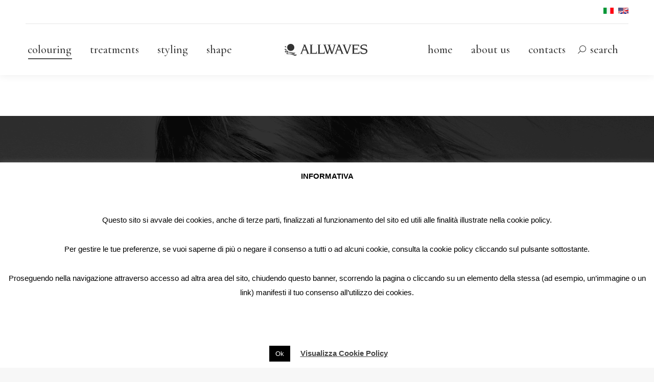

--- FILE ---
content_type: text/html; charset=UTF-8
request_url: https://allwaves.it/categoria-prodotto/colorazione-professionale/
body_size: 23153
content:
<!DOCTYPE html>
<!--[if !(IE 6) | !(IE 7) | !(IE 8)  ]><!-->
<html lang="it-IT" class="no-js">
<!--<![endif]-->
<head>
	<meta charset="UTF-8" />
		<meta name="viewport" content="width=device-width, initial-scale=1, maximum-scale=1, user-scalable=0">
		<meta name="theme-color" content="#333333"/>	<link rel="profile" href="https://gmpg.org/xfn/11" />
	        <script type="text/javascript">
            if (/Android|webOS|iPhone|iPad|iPod|BlackBerry|IEMobile|Opera Mini/i.test(navigator.userAgent)) {
                var originalAddEventListener = EventTarget.prototype.addEventListener,
                    oldWidth = window.innerWidth;

                EventTarget.prototype.addEventListener = function (eventName, eventHandler, useCapture) {
                    if (eventName === "resize") {
                        originalAddEventListener.call(this, eventName, function (event) {
                            if (oldWidth === window.innerWidth) {
                                return;
                            }
                            else if (oldWidth !== window.innerWidth) {
                                oldWidth = window.innerWidth;
                            }
                            if (eventHandler.handleEvent) {
                                eventHandler.handleEvent.call(this, event);
                            }
                            else {
                                eventHandler.call(this, event);
                            };
                        }, useCapture);
                    }
                    else {
                        originalAddEventListener.call(this, eventName, eventHandler, useCapture);
                    };
                };
            };
        </script>
		<meta name='robots' content='index, follow, max-image-preview:large, max-snippet:-1, max-video-preview:-1' />
	<style>img:is([sizes="auto" i], [sizes^="auto," i]) { contain-intrinsic-size: 3000px 1500px }</style>
	
	<!-- This site is optimized with the Yoast SEO plugin v26.7 - https://yoast.com/wordpress/plugins/seo/ -->
	<title>Colouring - Prodotti per la colorazione e la decolorazione professionale</title>
	<meta name="description" content="Colorazione o decolorazione capelli zero difetti. I prodotti della gamma Colouring sono il nuovo must per il colorista contemporaneo." />
	<link rel="canonical" href="https://allwaves.it/categoria-prodotto/colorazione-professionale/" />
	<meta property="og:locale" content="it_IT" />
	<meta property="og:type" content="article" />
	<meta property="og:title" content="Colouring - Prodotti per la colorazione e la decolorazione professionale" />
	<meta property="og:description" content="Colorazione o decolorazione capelli zero difetti. I prodotti della gamma Colouring sono il nuovo must per il colorista contemporaneo." />
	<meta property="og:url" content="https://allwaves.it/categoria-prodotto/colorazione-professionale/" />
	<meta property="og:site_name" content="Allwaves" />
	<meta property="og:image" content="//allwaves.it/wp-content/plugins/revslider/public/assets/assets/dummy.png" />
	<meta name="twitter:card" content="summary_large_image" />
	<script type="application/ld+json" class="yoast-schema-graph">{"@context":"https://schema.org","@graph":[{"@type":"CollectionPage","@id":"https://allwaves.it/categoria-prodotto/colorazione-professionale/","url":"https://allwaves.it/categoria-prodotto/colorazione-professionale/","name":"Colouring - Prodotti per la colorazione e la decolorazione professionale","isPartOf":{"@id":"https://allwaves.it/#website"},"primaryImageOfPage":{"@id":"https://allwaves.it/categoria-prodotto/colorazione-professionale/#primaryimage"},"image":{"@id":"https://allwaves.it/categoria-prodotto/colorazione-professionale/#primaryimage"},"thumbnailUrl":"https://allwaves.it/wp-content/uploads/2020/02/parisienne_allwaves_toner_activator_color_cream_1000ml.png","description":"Colorazione o decolorazione capelli zero difetti. I prodotti della gamma Colouring sono il nuovo must per il colorista contemporaneo.","inLanguage":"it-IT"},{"@type":"ImageObject","inLanguage":"it-IT","@id":"https://allwaves.it/categoria-prodotto/colorazione-professionale/#primaryimage","url":"https://allwaves.it/wp-content/uploads/2020/02/parisienne_allwaves_toner_activator_color_cream_1000ml.png","contentUrl":"https://allwaves.it/wp-content/uploads/2020/02/parisienne_allwaves_toner_activator_color_cream_1000ml.png","width":600,"height":600,"caption":"Color Cream Serie Tonalizzanti + Tone Activator"},{"@type":"WebSite","@id":"https://allwaves.it/#website","url":"https://allwaves.it/","name":"Allwaves","description":"seduce yourself","potentialAction":[{"@type":"SearchAction","target":{"@type":"EntryPoint","urlTemplate":"https://allwaves.it/?s={search_term_string}"},"query-input":{"@type":"PropertyValueSpecification","valueRequired":true,"valueName":"search_term_string"}}],"inLanguage":"it-IT"}]}</script>
	<!-- / Yoast SEO plugin. -->


<link rel='dns-prefetch' href='//cdnjs.cloudflare.com' />
<link rel='dns-prefetch' href='//maps.googleapis.com' />
<link rel='dns-prefetch' href='//fonts.googleapis.com' />
<link rel="alternate" type="application/rss+xml" title="Allwaves &raquo; Feed" href="https://allwaves.it/feed/" />
<link rel="alternate" type="application/rss+xml" title="Allwaves &raquo; Feed dei commenti" href="https://allwaves.it/comments/feed/" />
<link rel="alternate" type="application/rss+xml" title="Feed Allwaves &raquo; Colouring Categoria" href="https://allwaves.it/categoria-prodotto/colorazione-professionale/feed/" />
		<!-- This site uses the Google Analytics by MonsterInsights plugin v9.11.1 - Using Analytics tracking - https://www.monsterinsights.com/ -->
		<!-- Nota: MonsterInsights non è attualmente configurato su questo sito. Il proprietario del sito deve autenticarsi con Google Analytics nel pannello delle impostazioni di MonsterInsights. -->
					<!-- No tracking code set -->
				<!-- / Google Analytics by MonsterInsights -->
		<script type="text/javascript">
/* <![CDATA[ */
window._wpemojiSettings = {"baseUrl":"https:\/\/s.w.org\/images\/core\/emoji\/16.0.1\/72x72\/","ext":".png","svgUrl":"https:\/\/s.w.org\/images\/core\/emoji\/16.0.1\/svg\/","svgExt":".svg","source":{"concatemoji":"https:\/\/allwaves.it\/wp-includes\/js\/wp-emoji-release.min.js?ver=f30c265641ff88eda4496ccb32def048"}};
/*! This file is auto-generated */
!function(s,n){var o,i,e;function c(e){try{var t={supportTests:e,timestamp:(new Date).valueOf()};sessionStorage.setItem(o,JSON.stringify(t))}catch(e){}}function p(e,t,n){e.clearRect(0,0,e.canvas.width,e.canvas.height),e.fillText(t,0,0);var t=new Uint32Array(e.getImageData(0,0,e.canvas.width,e.canvas.height).data),a=(e.clearRect(0,0,e.canvas.width,e.canvas.height),e.fillText(n,0,0),new Uint32Array(e.getImageData(0,0,e.canvas.width,e.canvas.height).data));return t.every(function(e,t){return e===a[t]})}function u(e,t){e.clearRect(0,0,e.canvas.width,e.canvas.height),e.fillText(t,0,0);for(var n=e.getImageData(16,16,1,1),a=0;a<n.data.length;a++)if(0!==n.data[a])return!1;return!0}function f(e,t,n,a){switch(t){case"flag":return n(e,"\ud83c\udff3\ufe0f\u200d\u26a7\ufe0f","\ud83c\udff3\ufe0f\u200b\u26a7\ufe0f")?!1:!n(e,"\ud83c\udde8\ud83c\uddf6","\ud83c\udde8\u200b\ud83c\uddf6")&&!n(e,"\ud83c\udff4\udb40\udc67\udb40\udc62\udb40\udc65\udb40\udc6e\udb40\udc67\udb40\udc7f","\ud83c\udff4\u200b\udb40\udc67\u200b\udb40\udc62\u200b\udb40\udc65\u200b\udb40\udc6e\u200b\udb40\udc67\u200b\udb40\udc7f");case"emoji":return!a(e,"\ud83e\udedf")}return!1}function g(e,t,n,a){var r="undefined"!=typeof WorkerGlobalScope&&self instanceof WorkerGlobalScope?new OffscreenCanvas(300,150):s.createElement("canvas"),o=r.getContext("2d",{willReadFrequently:!0}),i=(o.textBaseline="top",o.font="600 32px Arial",{});return e.forEach(function(e){i[e]=t(o,e,n,a)}),i}function t(e){var t=s.createElement("script");t.src=e,t.defer=!0,s.head.appendChild(t)}"undefined"!=typeof Promise&&(o="wpEmojiSettingsSupports",i=["flag","emoji"],n.supports={everything:!0,everythingExceptFlag:!0},e=new Promise(function(e){s.addEventListener("DOMContentLoaded",e,{once:!0})}),new Promise(function(t){var n=function(){try{var e=JSON.parse(sessionStorage.getItem(o));if("object"==typeof e&&"number"==typeof e.timestamp&&(new Date).valueOf()<e.timestamp+604800&&"object"==typeof e.supportTests)return e.supportTests}catch(e){}return null}();if(!n){if("undefined"!=typeof Worker&&"undefined"!=typeof OffscreenCanvas&&"undefined"!=typeof URL&&URL.createObjectURL&&"undefined"!=typeof Blob)try{var e="postMessage("+g.toString()+"("+[JSON.stringify(i),f.toString(),p.toString(),u.toString()].join(",")+"));",a=new Blob([e],{type:"text/javascript"}),r=new Worker(URL.createObjectURL(a),{name:"wpTestEmojiSupports"});return void(r.onmessage=function(e){c(n=e.data),r.terminate(),t(n)})}catch(e){}c(n=g(i,f,p,u))}t(n)}).then(function(e){for(var t in e)n.supports[t]=e[t],n.supports.everything=n.supports.everything&&n.supports[t],"flag"!==t&&(n.supports.everythingExceptFlag=n.supports.everythingExceptFlag&&n.supports[t]);n.supports.everythingExceptFlag=n.supports.everythingExceptFlag&&!n.supports.flag,n.DOMReady=!1,n.readyCallback=function(){n.DOMReady=!0}}).then(function(){return e}).then(function(){var e;n.supports.everything||(n.readyCallback(),(e=n.source||{}).concatemoji?t(e.concatemoji):e.wpemoji&&e.twemoji&&(t(e.twemoji),t(e.wpemoji)))}))}((window,document),window._wpemojiSettings);
/* ]]> */
</script>
<style id='wp-emoji-styles-inline-css' type='text/css'>

	img.wp-smiley, img.emoji {
		display: inline !important;
		border: none !important;
		box-shadow: none !important;
		height: 1em !important;
		width: 1em !important;
		margin: 0 0.07em !important;
		vertical-align: -0.1em !important;
		background: none !important;
		padding: 0 !important;
	}
</style>
<link rel='stylesheet' id='wp-block-library-css' href='https://allwaves.it/wp-includes/css/dist/block-library/style.min.css?ver=f30c265641ff88eda4496ccb32def048' type='text/css' media='all' />
<style id='wp-block-library-theme-inline-css' type='text/css'>
.wp-block-audio :where(figcaption){color:#555;font-size:13px;text-align:center}.is-dark-theme .wp-block-audio :where(figcaption){color:#ffffffa6}.wp-block-audio{margin:0 0 1em}.wp-block-code{border:1px solid #ccc;border-radius:4px;font-family:Menlo,Consolas,monaco,monospace;padding:.8em 1em}.wp-block-embed :where(figcaption){color:#555;font-size:13px;text-align:center}.is-dark-theme .wp-block-embed :where(figcaption){color:#ffffffa6}.wp-block-embed{margin:0 0 1em}.blocks-gallery-caption{color:#555;font-size:13px;text-align:center}.is-dark-theme .blocks-gallery-caption{color:#ffffffa6}:root :where(.wp-block-image figcaption){color:#555;font-size:13px;text-align:center}.is-dark-theme :root :where(.wp-block-image figcaption){color:#ffffffa6}.wp-block-image{margin:0 0 1em}.wp-block-pullquote{border-bottom:4px solid;border-top:4px solid;color:currentColor;margin-bottom:1.75em}.wp-block-pullquote cite,.wp-block-pullquote footer,.wp-block-pullquote__citation{color:currentColor;font-size:.8125em;font-style:normal;text-transform:uppercase}.wp-block-quote{border-left:.25em solid;margin:0 0 1.75em;padding-left:1em}.wp-block-quote cite,.wp-block-quote footer{color:currentColor;font-size:.8125em;font-style:normal;position:relative}.wp-block-quote:where(.has-text-align-right){border-left:none;border-right:.25em solid;padding-left:0;padding-right:1em}.wp-block-quote:where(.has-text-align-center){border:none;padding-left:0}.wp-block-quote.is-large,.wp-block-quote.is-style-large,.wp-block-quote:where(.is-style-plain){border:none}.wp-block-search .wp-block-search__label{font-weight:700}.wp-block-search__button{border:1px solid #ccc;padding:.375em .625em}:where(.wp-block-group.has-background){padding:1.25em 2.375em}.wp-block-separator.has-css-opacity{opacity:.4}.wp-block-separator{border:none;border-bottom:2px solid;margin-left:auto;margin-right:auto}.wp-block-separator.has-alpha-channel-opacity{opacity:1}.wp-block-separator:not(.is-style-wide):not(.is-style-dots){width:100px}.wp-block-separator.has-background:not(.is-style-dots){border-bottom:none;height:1px}.wp-block-separator.has-background:not(.is-style-wide):not(.is-style-dots){height:2px}.wp-block-table{margin:0 0 1em}.wp-block-table td,.wp-block-table th{word-break:normal}.wp-block-table :where(figcaption){color:#555;font-size:13px;text-align:center}.is-dark-theme .wp-block-table :where(figcaption){color:#ffffffa6}.wp-block-video :where(figcaption){color:#555;font-size:13px;text-align:center}.is-dark-theme .wp-block-video :where(figcaption){color:#ffffffa6}.wp-block-video{margin:0 0 1em}:root :where(.wp-block-template-part.has-background){margin-bottom:0;margin-top:0;padding:1.25em 2.375em}
</style>
<style id='classic-theme-styles-inline-css' type='text/css'>
/*! This file is auto-generated */
.wp-block-button__link{color:#fff;background-color:#32373c;border-radius:9999px;box-shadow:none;text-decoration:none;padding:calc(.667em + 2px) calc(1.333em + 2px);font-size:1.125em}.wp-block-file__button{background:#32373c;color:#fff;text-decoration:none}
</style>
<style id='global-styles-inline-css' type='text/css'>
:root{--wp--preset--aspect-ratio--square: 1;--wp--preset--aspect-ratio--4-3: 4/3;--wp--preset--aspect-ratio--3-4: 3/4;--wp--preset--aspect-ratio--3-2: 3/2;--wp--preset--aspect-ratio--2-3: 2/3;--wp--preset--aspect-ratio--16-9: 16/9;--wp--preset--aspect-ratio--9-16: 9/16;--wp--preset--color--black: #000000;--wp--preset--color--cyan-bluish-gray: #abb8c3;--wp--preset--color--white: #FFF;--wp--preset--color--pale-pink: #f78da7;--wp--preset--color--vivid-red: #cf2e2e;--wp--preset--color--luminous-vivid-orange: #ff6900;--wp--preset--color--luminous-vivid-amber: #fcb900;--wp--preset--color--light-green-cyan: #7bdcb5;--wp--preset--color--vivid-green-cyan: #00d084;--wp--preset--color--pale-cyan-blue: #8ed1fc;--wp--preset--color--vivid-cyan-blue: #0693e3;--wp--preset--color--vivid-purple: #9b51e0;--wp--preset--color--accent: #333333;--wp--preset--color--dark-gray: #111;--wp--preset--color--light-gray: #767676;--wp--preset--gradient--vivid-cyan-blue-to-vivid-purple: linear-gradient(135deg,rgba(6,147,227,1) 0%,rgb(155,81,224) 100%);--wp--preset--gradient--light-green-cyan-to-vivid-green-cyan: linear-gradient(135deg,rgb(122,220,180) 0%,rgb(0,208,130) 100%);--wp--preset--gradient--luminous-vivid-amber-to-luminous-vivid-orange: linear-gradient(135deg,rgba(252,185,0,1) 0%,rgba(255,105,0,1) 100%);--wp--preset--gradient--luminous-vivid-orange-to-vivid-red: linear-gradient(135deg,rgba(255,105,0,1) 0%,rgb(207,46,46) 100%);--wp--preset--gradient--very-light-gray-to-cyan-bluish-gray: linear-gradient(135deg,rgb(238,238,238) 0%,rgb(169,184,195) 100%);--wp--preset--gradient--cool-to-warm-spectrum: linear-gradient(135deg,rgb(74,234,220) 0%,rgb(151,120,209) 20%,rgb(207,42,186) 40%,rgb(238,44,130) 60%,rgb(251,105,98) 80%,rgb(254,248,76) 100%);--wp--preset--gradient--blush-light-purple: linear-gradient(135deg,rgb(255,206,236) 0%,rgb(152,150,240) 100%);--wp--preset--gradient--blush-bordeaux: linear-gradient(135deg,rgb(254,205,165) 0%,rgb(254,45,45) 50%,rgb(107,0,62) 100%);--wp--preset--gradient--luminous-dusk: linear-gradient(135deg,rgb(255,203,112) 0%,rgb(199,81,192) 50%,rgb(65,88,208) 100%);--wp--preset--gradient--pale-ocean: linear-gradient(135deg,rgb(255,245,203) 0%,rgb(182,227,212) 50%,rgb(51,167,181) 100%);--wp--preset--gradient--electric-grass: linear-gradient(135deg,rgb(202,248,128) 0%,rgb(113,206,126) 100%);--wp--preset--gradient--midnight: linear-gradient(135deg,rgb(2,3,129) 0%,rgb(40,116,252) 100%);--wp--preset--font-size--small: 13px;--wp--preset--font-size--medium: 20px;--wp--preset--font-size--large: 36px;--wp--preset--font-size--x-large: 42px;--wp--preset--spacing--20: 0.44rem;--wp--preset--spacing--30: 0.67rem;--wp--preset--spacing--40: 1rem;--wp--preset--spacing--50: 1.5rem;--wp--preset--spacing--60: 2.25rem;--wp--preset--spacing--70: 3.38rem;--wp--preset--spacing--80: 5.06rem;--wp--preset--shadow--natural: 6px 6px 9px rgba(0, 0, 0, 0.2);--wp--preset--shadow--deep: 12px 12px 50px rgba(0, 0, 0, 0.4);--wp--preset--shadow--sharp: 6px 6px 0px rgba(0, 0, 0, 0.2);--wp--preset--shadow--outlined: 6px 6px 0px -3px rgba(255, 255, 255, 1), 6px 6px rgba(0, 0, 0, 1);--wp--preset--shadow--crisp: 6px 6px 0px rgba(0, 0, 0, 1);}:where(.is-layout-flex){gap: 0.5em;}:where(.is-layout-grid){gap: 0.5em;}body .is-layout-flex{display: flex;}.is-layout-flex{flex-wrap: wrap;align-items: center;}.is-layout-flex > :is(*, div){margin: 0;}body .is-layout-grid{display: grid;}.is-layout-grid > :is(*, div){margin: 0;}:where(.wp-block-columns.is-layout-flex){gap: 2em;}:where(.wp-block-columns.is-layout-grid){gap: 2em;}:where(.wp-block-post-template.is-layout-flex){gap: 1.25em;}:where(.wp-block-post-template.is-layout-grid){gap: 1.25em;}.has-black-color{color: var(--wp--preset--color--black) !important;}.has-cyan-bluish-gray-color{color: var(--wp--preset--color--cyan-bluish-gray) !important;}.has-white-color{color: var(--wp--preset--color--white) !important;}.has-pale-pink-color{color: var(--wp--preset--color--pale-pink) !important;}.has-vivid-red-color{color: var(--wp--preset--color--vivid-red) !important;}.has-luminous-vivid-orange-color{color: var(--wp--preset--color--luminous-vivid-orange) !important;}.has-luminous-vivid-amber-color{color: var(--wp--preset--color--luminous-vivid-amber) !important;}.has-light-green-cyan-color{color: var(--wp--preset--color--light-green-cyan) !important;}.has-vivid-green-cyan-color{color: var(--wp--preset--color--vivid-green-cyan) !important;}.has-pale-cyan-blue-color{color: var(--wp--preset--color--pale-cyan-blue) !important;}.has-vivid-cyan-blue-color{color: var(--wp--preset--color--vivid-cyan-blue) !important;}.has-vivid-purple-color{color: var(--wp--preset--color--vivid-purple) !important;}.has-black-background-color{background-color: var(--wp--preset--color--black) !important;}.has-cyan-bluish-gray-background-color{background-color: var(--wp--preset--color--cyan-bluish-gray) !important;}.has-white-background-color{background-color: var(--wp--preset--color--white) !important;}.has-pale-pink-background-color{background-color: var(--wp--preset--color--pale-pink) !important;}.has-vivid-red-background-color{background-color: var(--wp--preset--color--vivid-red) !important;}.has-luminous-vivid-orange-background-color{background-color: var(--wp--preset--color--luminous-vivid-orange) !important;}.has-luminous-vivid-amber-background-color{background-color: var(--wp--preset--color--luminous-vivid-amber) !important;}.has-light-green-cyan-background-color{background-color: var(--wp--preset--color--light-green-cyan) !important;}.has-vivid-green-cyan-background-color{background-color: var(--wp--preset--color--vivid-green-cyan) !important;}.has-pale-cyan-blue-background-color{background-color: var(--wp--preset--color--pale-cyan-blue) !important;}.has-vivid-cyan-blue-background-color{background-color: var(--wp--preset--color--vivid-cyan-blue) !important;}.has-vivid-purple-background-color{background-color: var(--wp--preset--color--vivid-purple) !important;}.has-black-border-color{border-color: var(--wp--preset--color--black) !important;}.has-cyan-bluish-gray-border-color{border-color: var(--wp--preset--color--cyan-bluish-gray) !important;}.has-white-border-color{border-color: var(--wp--preset--color--white) !important;}.has-pale-pink-border-color{border-color: var(--wp--preset--color--pale-pink) !important;}.has-vivid-red-border-color{border-color: var(--wp--preset--color--vivid-red) !important;}.has-luminous-vivid-orange-border-color{border-color: var(--wp--preset--color--luminous-vivid-orange) !important;}.has-luminous-vivid-amber-border-color{border-color: var(--wp--preset--color--luminous-vivid-amber) !important;}.has-light-green-cyan-border-color{border-color: var(--wp--preset--color--light-green-cyan) !important;}.has-vivid-green-cyan-border-color{border-color: var(--wp--preset--color--vivid-green-cyan) !important;}.has-pale-cyan-blue-border-color{border-color: var(--wp--preset--color--pale-cyan-blue) !important;}.has-vivid-cyan-blue-border-color{border-color: var(--wp--preset--color--vivid-cyan-blue) !important;}.has-vivid-purple-border-color{border-color: var(--wp--preset--color--vivid-purple) !important;}.has-vivid-cyan-blue-to-vivid-purple-gradient-background{background: var(--wp--preset--gradient--vivid-cyan-blue-to-vivid-purple) !important;}.has-light-green-cyan-to-vivid-green-cyan-gradient-background{background: var(--wp--preset--gradient--light-green-cyan-to-vivid-green-cyan) !important;}.has-luminous-vivid-amber-to-luminous-vivid-orange-gradient-background{background: var(--wp--preset--gradient--luminous-vivid-amber-to-luminous-vivid-orange) !important;}.has-luminous-vivid-orange-to-vivid-red-gradient-background{background: var(--wp--preset--gradient--luminous-vivid-orange-to-vivid-red) !important;}.has-very-light-gray-to-cyan-bluish-gray-gradient-background{background: var(--wp--preset--gradient--very-light-gray-to-cyan-bluish-gray) !important;}.has-cool-to-warm-spectrum-gradient-background{background: var(--wp--preset--gradient--cool-to-warm-spectrum) !important;}.has-blush-light-purple-gradient-background{background: var(--wp--preset--gradient--blush-light-purple) !important;}.has-blush-bordeaux-gradient-background{background: var(--wp--preset--gradient--blush-bordeaux) !important;}.has-luminous-dusk-gradient-background{background: var(--wp--preset--gradient--luminous-dusk) !important;}.has-pale-ocean-gradient-background{background: var(--wp--preset--gradient--pale-ocean) !important;}.has-electric-grass-gradient-background{background: var(--wp--preset--gradient--electric-grass) !important;}.has-midnight-gradient-background{background: var(--wp--preset--gradient--midnight) !important;}.has-small-font-size{font-size: var(--wp--preset--font-size--small) !important;}.has-medium-font-size{font-size: var(--wp--preset--font-size--medium) !important;}.has-large-font-size{font-size: var(--wp--preset--font-size--large) !important;}.has-x-large-font-size{font-size: var(--wp--preset--font-size--x-large) !important;}
:where(.wp-block-post-template.is-layout-flex){gap: 1.25em;}:where(.wp-block-post-template.is-layout-grid){gap: 1.25em;}
:where(.wp-block-columns.is-layout-flex){gap: 2em;}:where(.wp-block-columns.is-layout-grid){gap: 2em;}
:root :where(.wp-block-pullquote){font-size: 1.5em;line-height: 1.6;}
</style>
<link rel='stylesheet' id='contact-form-7-css' href='https://allwaves.it/wp-content/plugins/contact-form-7/includes/css/styles.css?ver=6.1.4' type='text/css' media='all' />
<link rel='stylesheet' id='cookie-law-info-css' href='https://allwaves.it/wp-content/plugins/cookie-law-info/legacy/public/css/cookie-law-info-public.css?ver=3.3.9.1' type='text/css' media='all' />
<link rel='stylesheet' id='cookie-law-info-gdpr-css' href='https://allwaves.it/wp-content/plugins/cookie-law-info/legacy/public/css/cookie-law-info-gdpr.css?ver=3.3.9.1' type='text/css' media='all' />
<link rel='stylesheet' id='go-pricing-styles-css' href='https://allwaves.it/wp-content/plugins/go_pricing/assets/css/go_pricing_styles.css?ver=3.3.17' type='text/css' media='all' />
<link rel='stylesheet' id='rs-plugin-settings-css' href='https://allwaves.it/wp-content/plugins/revslider/public/assets/css/rs6.css?ver=6.2.23' type='text/css' media='all' />
<style id='rs-plugin-settings-inline-css' type='text/css'>
#rs-demo-id {}
</style>
<style id='woocommerce-inline-inline-css' type='text/css'>
.woocommerce form .form-row .required { visibility: visible; }
</style>
<link rel='stylesheet' id='the7-Defaults-css' href='https://allwaves.it/wp-content/uploads/smile_fonts/Defaults/Defaults.css?ver=f30c265641ff88eda4496ccb32def048' type='text/css' media='all' />
<link rel='stylesheet' id='dt-web-fonts-css' href='https://fonts.googleapis.com/css?family=Roboto:400,500,600,700%7CCormorant+Garamond:300,400,500,600,700%7CRoboto+Condensed:400,600,700' type='text/css' media='all' />
<link rel='stylesheet' id='dt-main-css' href='https://allwaves.it/wp-content/themes/dt-the7/css/main.min.css?ver=9.2.1' type='text/css' media='all' />
<style id='dt-main-inline-css' type='text/css'>
body #load {
  display: block;
  height: 100%;
  overflow: hidden;
  position: fixed;
  width: 100%;
  z-index: 9901;
  opacity: 1;
  visibility: visible;
  transition: all .35s ease-out;
}
.load-wrap {
  width: 100%;
  height: 100%;
  background-position: center center;
  background-repeat: no-repeat;
  text-align: center;
}
.load-wrap > svg {
  position: absolute;
  top: 50%;
  left: 50%;
  transform: translate(-50%,-50%);
}
#load {
  background-color: #ffffff;
}
.uil-default rect:not(.bk) {
  fill: rgba(51,51,51,0.3);
}
.uil-ring > path {
  fill: rgba(51,51,51,0.3);
}
.ring-loader .circle {
  fill: rgba(51,51,51,0.3);
}
.ring-loader .moving-circle {
  fill: #333333;
}
.uil-hourglass .glass {
  stroke: #333333;
}
.uil-hourglass .sand {
  fill: rgba(51,51,51,0.3);
}
.spinner-loader .load-wrap {
  background-image: url("data:image/svg+xml,%3Csvg width='75px' height='75px' xmlns='http://www.w3.org/2000/svg' viewBox='0 0 100 100' preserveAspectRatio='xMidYMid' class='uil-default'%3E%3Crect x='0' y='0' width='100' height='100' fill='none' class='bk'%3E%3C/rect%3E%3Crect  x='46.5' y='40' width='7' height='20' rx='5' ry='5' fill='rgba%2851%2C51%2C51%2C0.3%29' transform='rotate(0 50 50) translate(0 -30)'%3E  %3Canimate attributeName='opacity' from='1' to='0' dur='1s' begin='0s' repeatCount='indefinite'/%3E%3C/rect%3E%3Crect  x='46.5' y='40' width='7' height='20' rx='5' ry='5' fill='rgba%2851%2C51%2C51%2C0.3%29' transform='rotate(30 50 50) translate(0 -30)'%3E  %3Canimate attributeName='opacity' from='1' to='0' dur='1s' begin='0.08333333333333333s' repeatCount='indefinite'/%3E%3C/rect%3E%3Crect  x='46.5' y='40' width='7' height='20' rx='5' ry='5' fill='rgba%2851%2C51%2C51%2C0.3%29' transform='rotate(60 50 50) translate(0 -30)'%3E  %3Canimate attributeName='opacity' from='1' to='0' dur='1s' begin='0.16666666666666666s' repeatCount='indefinite'/%3E%3C/rect%3E%3Crect  x='46.5' y='40' width='7' height='20' rx='5' ry='5' fill='rgba%2851%2C51%2C51%2C0.3%29' transform='rotate(90 50 50) translate(0 -30)'%3E  %3Canimate attributeName='opacity' from='1' to='0' dur='1s' begin='0.25s' repeatCount='indefinite'/%3E%3C/rect%3E%3Crect  x='46.5' y='40' width='7' height='20' rx='5' ry='5' fill='rgba%2851%2C51%2C51%2C0.3%29' transform='rotate(120 50 50) translate(0 -30)'%3E  %3Canimate attributeName='opacity' from='1' to='0' dur='1s' begin='0.3333333333333333s' repeatCount='indefinite'/%3E%3C/rect%3E%3Crect  x='46.5' y='40' width='7' height='20' rx='5' ry='5' fill='rgba%2851%2C51%2C51%2C0.3%29' transform='rotate(150 50 50) translate(0 -30)'%3E  %3Canimate attributeName='opacity' from='1' to='0' dur='1s' begin='0.4166666666666667s' repeatCount='indefinite'/%3E%3C/rect%3E%3Crect  x='46.5' y='40' width='7' height='20' rx='5' ry='5' fill='rgba%2851%2C51%2C51%2C0.3%29' transform='rotate(180 50 50) translate(0 -30)'%3E  %3Canimate attributeName='opacity' from='1' to='0' dur='1s' begin='0.5s' repeatCount='indefinite'/%3E%3C/rect%3E%3Crect  x='46.5' y='40' width='7' height='20' rx='5' ry='5' fill='rgba%2851%2C51%2C51%2C0.3%29' transform='rotate(210 50 50) translate(0 -30)'%3E  %3Canimate attributeName='opacity' from='1' to='0' dur='1s' begin='0.5833333333333334s' repeatCount='indefinite'/%3E%3C/rect%3E%3Crect  x='46.5' y='40' width='7' height='20' rx='5' ry='5' fill='rgba%2851%2C51%2C51%2C0.3%29' transform='rotate(240 50 50) translate(0 -30)'%3E  %3Canimate attributeName='opacity' from='1' to='0' dur='1s' begin='0.6666666666666666s' repeatCount='indefinite'/%3E%3C/rect%3E%3Crect  x='46.5' y='40' width='7' height='20' rx='5' ry='5' fill='rgba%2851%2C51%2C51%2C0.3%29' transform='rotate(270 50 50) translate(0 -30)'%3E  %3Canimate attributeName='opacity' from='1' to='0' dur='1s' begin='0.75s' repeatCount='indefinite'/%3E%3C/rect%3E%3Crect  x='46.5' y='40' width='7' height='20' rx='5' ry='5' fill='rgba%2851%2C51%2C51%2C0.3%29' transform='rotate(300 50 50) translate(0 -30)'%3E  %3Canimate attributeName='opacity' from='1' to='0' dur='1s' begin='0.8333333333333334s' repeatCount='indefinite'/%3E%3C/rect%3E%3Crect  x='46.5' y='40' width='7' height='20' rx='5' ry='5' fill='rgba%2851%2C51%2C51%2C0.3%29' transform='rotate(330 50 50) translate(0 -30)'%3E  %3Canimate attributeName='opacity' from='1' to='0' dur='1s' begin='0.9166666666666666s' repeatCount='indefinite'/%3E%3C/rect%3E%3C/svg%3E");
}
.ring-loader .load-wrap {
  background-image: url("data:image/svg+xml,%3Csvg xmlns='http://www.w3.org/2000/svg' viewBox='0 0 32 32' width='72' height='72' fill='rgba%2851%2C51%2C51%2C0.3%29'%3E   %3Cpath opacity='.25' d='M16 0 A16 16 0 0 0 16 32 A16 16 0 0 0 16 0 M16 4 A12 12 0 0 1 16 28 A12 12 0 0 1 16 4'/%3E   %3Cpath d='M16 0 A16 16 0 0 1 32 16 L28 16 A12 12 0 0 0 16 4z'%3E     %3CanimateTransform attributeName='transform' type='rotate' from='0 16 16' to='360 16 16' dur='0.8s' repeatCount='indefinite' /%3E   %3C/path%3E %3C/svg%3E");
}
.hourglass-loader .load-wrap {
  background-image: url("data:image/svg+xml,%3Csvg xmlns='http://www.w3.org/2000/svg' viewBox='0 0 32 32' width='72' height='72' fill='rgba%2851%2C51%2C51%2C0.3%29'%3E   %3Cpath transform='translate(2)' d='M0 12 V20 H4 V12z'%3E      %3Canimate attributeName='d' values='M0 12 V20 H4 V12z; M0 4 V28 H4 V4z; M0 12 V20 H4 V12z; M0 12 V20 H4 V12z' dur='1.2s' repeatCount='indefinite' begin='0' keytimes='0;.2;.5;1' keySplines='0.2 0.2 0.4 0.8;0.2 0.6 0.4 0.8;0.2 0.8 0.4 0.8' calcMode='spline'  /%3E   %3C/path%3E   %3Cpath transform='translate(8)' d='M0 12 V20 H4 V12z'%3E     %3Canimate attributeName='d' values='M0 12 V20 H4 V12z; M0 4 V28 H4 V4z; M0 12 V20 H4 V12z; M0 12 V20 H4 V12z' dur='1.2s' repeatCount='indefinite' begin='0.2' keytimes='0;.2;.5;1' keySplines='0.2 0.2 0.4 0.8;0.2 0.6 0.4 0.8;0.2 0.8 0.4 0.8' calcMode='spline'  /%3E   %3C/path%3E   %3Cpath transform='translate(14)' d='M0 12 V20 H4 V12z'%3E     %3Canimate attributeName='d' values='M0 12 V20 H4 V12z; M0 4 V28 H4 V4z; M0 12 V20 H4 V12z; M0 12 V20 H4 V12z' dur='1.2s' repeatCount='indefinite' begin='0.4' keytimes='0;.2;.5;1' keySplines='0.2 0.2 0.4 0.8;0.2 0.6 0.4 0.8;0.2 0.8 0.4 0.8' calcMode='spline' /%3E   %3C/path%3E   %3Cpath transform='translate(20)' d='M0 12 V20 H4 V12z'%3E     %3Canimate attributeName='d' values='M0 12 V20 H4 V12z; M0 4 V28 H4 V4z; M0 12 V20 H4 V12z; M0 12 V20 H4 V12z' dur='1.2s' repeatCount='indefinite' begin='0.6' keytimes='0;.2;.5;1' keySplines='0.2 0.2 0.4 0.8;0.2 0.6 0.4 0.8;0.2 0.8 0.4 0.8' calcMode='spline' /%3E   %3C/path%3E   %3Cpath transform='translate(26)' d='M0 12 V20 H4 V12z'%3E     %3Canimate attributeName='d' values='M0 12 V20 H4 V12z; M0 4 V28 H4 V4z; M0 12 V20 H4 V12z; M0 12 V20 H4 V12z' dur='1.2s' repeatCount='indefinite' begin='0.8' keytimes='0;.2;.5;1' keySplines='0.2 0.2 0.4 0.8;0.2 0.6 0.4 0.8;0.2 0.8 0.4 0.8' calcMode='spline' /%3E   %3C/path%3E %3C/svg%3E");
}

</style>
<link rel='stylesheet' id='the7-font-css' href='https://allwaves.it/wp-content/themes/dt-the7/fonts/icomoon-the7-font/icomoon-the7-font.min.css?ver=9.2.1' type='text/css' media='all' />
<link rel='stylesheet' id='the7-awesome-fonts-css' href='https://allwaves.it/wp-content/themes/dt-the7/fonts/FontAwesome/css/all.min.css?ver=9.2.1' type='text/css' media='all' />
<link rel='stylesheet' id='the7-awesome-fonts-back-css' href='https://allwaves.it/wp-content/themes/dt-the7/fonts/FontAwesome/back-compat.min.css?ver=9.2.1' type='text/css' media='all' />
<link rel='stylesheet' id='the7-core-css' href='https://allwaves.it/wp-content/plugins/dt-the7-core/assets/css/post-type.min.css?ver=2.5.3' type='text/css' media='all' />
<link rel='stylesheet' id='dt-custom-css' href='https://allwaves.it/wp-content/uploads/the7-css/custom.css?ver=02a9d3da6026' type='text/css' media='all' />
<link rel='stylesheet' id='wc-dt-custom-css' href='https://allwaves.it/wp-content/uploads/the7-css/compatibility/wc-dt-custom.css?ver=02a9d3da6026' type='text/css' media='all' />
<link rel='stylesheet' id='dt-media-css' href='https://allwaves.it/wp-content/uploads/the7-css/media.css?ver=02a9d3da6026' type='text/css' media='all' />
<link rel='stylesheet' id='the7-mega-menu-css' href='https://allwaves.it/wp-content/uploads/the7-css/mega-menu.css?ver=02a9d3da6026' type='text/css' media='all' />
<link rel='stylesheet' id='the7-elements-albums-portfolio-css' href='https://allwaves.it/wp-content/uploads/the7-css/the7-elements-albums-portfolio.css?ver=02a9d3da6026' type='text/css' media='all' />
<link rel='stylesheet' id='the7-elements-css' href='https://allwaves.it/wp-content/uploads/the7-css/post-type-dynamic.css?ver=02a9d3da6026' type='text/css' media='all' />
<link rel='stylesheet' id='style-css' href='https://allwaves.it/wp-content/themes/dt-the7/style.css?ver=9.2.1' type='text/css' media='all' />
<link rel='stylesheet' id='ultimate-style-min-css' href='https://allwaves.it/wp-content/plugins/Ultimate_VC_Addons/assets/min-css/ultimate.min.css?ver=3.19.6' type='text/css' media='all' />
<link rel='stylesheet' id='ult-icons-css' href='https://allwaves.it/wp-content/plugins/Ultimate_VC_Addons/assets/css/icons.css?ver=3.19.6' type='text/css' media='all' />
<link rel='stylesheet' id='ultimate-vidcons-css' href='https://allwaves.it/wp-content/plugins/Ultimate_VC_Addons/assets/fonts/vidcons.css?ver=3.19.6' type='text/css' media='all' />
<script type="text/javascript" src="https://allwaves.it/wp-includes/js/jquery/jquery.min.js?ver=3.7.1" id="jquery-core-js"></script>
<script type="text/javascript" src="https://allwaves.it/wp-includes/js/jquery/jquery-migrate.min.js?ver=3.4.1" id="jquery-migrate-js"></script>
<script type="text/javascript" id="cookie-law-info-js-extra">
/* <![CDATA[ */
var Cli_Data = {"nn_cookie_ids":[],"cookielist":[],"non_necessary_cookies":[],"ccpaEnabled":"","ccpaRegionBased":"","ccpaBarEnabled":"","strictlyEnabled":["necessary","obligatoire"],"ccpaType":"gdpr","js_blocking":"","custom_integration":"","triggerDomRefresh":"","secure_cookies":""};
var cli_cookiebar_settings = {"animate_speed_hide":"500","animate_speed_show":"500","background":"#fff","border":"#444","border_on":"","button_1_button_colour":"#000","button_1_button_hover":"#000000","button_1_link_colour":"#fff","button_1_as_button":"1","button_1_new_win":"","button_2_button_colour":"#333","button_2_button_hover":"#292929","button_2_link_colour":"#444","button_2_as_button":"","button_2_hidebar":"","button_3_button_colour":"#000","button_3_button_hover":"#000000","button_3_link_colour":"#fff","button_3_as_button":"1","button_3_new_win":"","button_4_button_colour":"#000","button_4_button_hover":"#000000","button_4_link_colour":"#fff","button_4_as_button":"1","button_7_button_colour":"#61a229","button_7_button_hover":"#4e8221","button_7_link_colour":"#fff","button_7_as_button":"1","button_7_new_win":"","font_family":"inherit","header_fix":"","notify_animate_hide":"1","notify_animate_show":"","notify_div_id":"#cookie-law-info-bar","notify_position_horizontal":"right","notify_position_vertical":"bottom","scroll_close":"","scroll_close_reload":"","accept_close_reload":"","reject_close_reload":"","showagain_tab":"","showagain_background":"#fff","showagain_border":"#000","showagain_div_id":"#cookie-law-info-again","showagain_x_position":"100px","text":"#000","show_once_yn":"","show_once":"10000","logging_on":"","as_popup":"","popup_overlay":"1","bar_heading_text":"","cookie_bar_as":"banner","popup_showagain_position":"bottom-right","widget_position":"left"};
var log_object = {"ajax_url":"https:\/\/allwaves.it\/wp-admin\/admin-ajax.php"};
/* ]]> */
</script>
<script type="text/javascript" src="https://allwaves.it/wp-content/plugins/cookie-law-info/legacy/public/js/cookie-law-info-public.js?ver=3.3.9.1" id="cookie-law-info-js"></script>
<script type="text/javascript" id="gw-tweenmax-js-before">
/* <![CDATA[ */
var oldGS=window.GreenSockGlobals,oldGSQueue=window._gsQueue,oldGSDefine=window._gsDefine;window._gsDefine=null;delete(window._gsDefine);var gwGS=window.GreenSockGlobals={};
/* ]]> */
</script>
<script type="text/javascript" src="https://cdnjs.cloudflare.com/ajax/libs/gsap/1.11.2/TweenMax.min.js" id="gw-tweenmax-js"></script>
<script type="text/javascript" id="gw-tweenmax-js-after">
/* <![CDATA[ */
try{window.GreenSockGlobals=null;window._gsQueue=null;window._gsDefine=null;delete(window.GreenSockGlobals);delete(window._gsQueue);delete(window._gsDefine);window.GreenSockGlobals=oldGS;window._gsQueue=oldGSQueue;window._gsDefine=oldGSDefine;}catch(e){}
/* ]]> */
</script>
<script type="text/javascript" src="https://allwaves.it/wp-content/plugins/revslider/public/assets/js/rbtools.min.js?ver=6.2.23" id="tp-tools-js"></script>
<script type="text/javascript" src="https://allwaves.it/wp-content/plugins/revslider/public/assets/js/rs6.min.js?ver=6.2.23" id="revmin-js"></script>
<script type="text/javascript" src="https://allwaves.it/wp-content/plugins/woocommerce/assets/js/jquery-blockui/jquery.blockUI.min.js?ver=2.7.0-wc.10.4.3" id="wc-jquery-blockui-js" defer="defer" data-wp-strategy="defer"></script>
<script type="text/javascript" src="https://allwaves.it/wp-content/plugins/woocommerce/assets/js/js-cookie/js.cookie.min.js?ver=2.1.4-wc.10.4.3" id="wc-js-cookie-js" defer="defer" data-wp-strategy="defer"></script>
<script type="text/javascript" id="woocommerce-js-extra">
/* <![CDATA[ */
var woocommerce_params = {"ajax_url":"\/wp-admin\/admin-ajax.php","wc_ajax_url":"\/?wc-ajax=%%endpoint%%","i18n_password_show":"Mostra password","i18n_password_hide":"Nascondi password"};
/* ]]> */
</script>
<script type="text/javascript" src="https://allwaves.it/wp-content/plugins/woocommerce/assets/js/frontend/woocommerce.min.js?ver=10.4.3" id="woocommerce-js" defer="defer" data-wp-strategy="defer"></script>
<script type="text/javascript" id="dt-above-fold-js-extra">
/* <![CDATA[ */
var dtLocal = {"themeUrl":"https:\/\/allwaves.it\/wp-content\/themes\/dt-the7","passText":"Per visualizzare questo post protetto, inserire la password qui sotto:","moreButtonText":{"loading":"Caricamento...","loadMore":"Carica ancora"},"postID":"52810","ajaxurl":"https:\/\/allwaves.it\/wp-admin\/admin-ajax.php","REST":{"baseUrl":"https:\/\/allwaves.it\/wp-json\/the7\/v1","endpoints":{"sendMail":"\/send-mail"}},"contactMessages":{"required":"One or more fields have an error. Please check and try again.","terms":"Please accept the privacy policy.","fillTheCaptchaError":"Please, fill the captcha."},"captchaSiteKey":"","ajaxNonce":"9637aa74c1","pageData":{"type":"archive","template":null,"layout":"masonry"},"themeSettings":{"smoothScroll":"off","lazyLoading":false,"accentColor":{"mode":"solid","color":"#333333"},"desktopHeader":{"height":100},"ToggleCaptionEnabled":"disabled","ToggleCaption":"Navigation","floatingHeader":{"showAfter":140,"showMenu":true,"height":60,"logo":{"showLogo":true,"html":"<img class=\" preload-me\" src=\"https:\/\/allwaves.it\/wp-content\/uploads\/2018\/02\/allwaves_logo_164x25.png\" srcset=\"https:\/\/allwaves.it\/wp-content\/uploads\/2018\/02\/allwaves_logo_164x25.png 164w, https:\/\/allwaves.it\/wp-content\/uploads\/2018\/02\/allwaves_logo_328x50.png 328w\" width=\"164\" height=\"25\"   sizes=\"164px\" alt=\"Allwaves\" \/>","url":"https:\/\/allwaves.it\/"}},"topLine":{"floatingTopLine":{"logo":{"showLogo":false,"html":""}}},"mobileHeader":{"firstSwitchPoint":1050,"secondSwitchPoint":778,"firstSwitchPointHeight":80,"secondSwitchPointHeight":60,"mobileToggleCaptionEnabled":"disabled","mobileToggleCaption":"Menu"},"stickyMobileHeaderFirstSwitch":{"logo":{"html":"<img class=\" preload-me\" src=\"https:\/\/allwaves.it\/wp-content\/uploads\/2018\/02\/allwaves_logo_164x25.png\" srcset=\"https:\/\/allwaves.it\/wp-content\/uploads\/2018\/02\/allwaves_logo_164x25.png 164w, https:\/\/allwaves.it\/wp-content\/uploads\/2018\/02\/allwaves_logo_328x50.png 328w\" width=\"164\" height=\"25\"   sizes=\"164px\" alt=\"Allwaves\" \/>"}},"stickyMobileHeaderSecondSwitch":{"logo":{"html":"<img class=\" preload-me\" src=\"https:\/\/allwaves.it\/wp-content\/uploads\/2018\/02\/allwaves_logo_164x25.png\" srcset=\"https:\/\/allwaves.it\/wp-content\/uploads\/2018\/02\/allwaves_logo_164x25.png 164w, https:\/\/allwaves.it\/wp-content\/uploads\/2018\/02\/allwaves_logo_328x50.png 328w\" width=\"164\" height=\"25\"   sizes=\"164px\" alt=\"Allwaves\" \/>"}},"content":{"textColor":"#85868c","headerColor":"#333333"},"sidebar":{"switchPoint":990},"boxedWidth":"1340px","stripes":{"stripe1":{"textColor":"#787d85","headerColor":"#3b3f4a"},"stripe2":{"textColor":"#8b9199","headerColor":"#ffffff"},"stripe3":{"textColor":"#ffffff","headerColor":"#ffffff"}}},"VCMobileScreenWidth":"778","wcCartFragmentHash":"c7cf69b4507bc34678ef376352b2d9be"};
var dtShare = {"shareButtonText":{"facebook":"Share on Facebook","twitter":"Tweet","pinterest":"Pin it","linkedin":"Share on Linkedin","whatsapp":"Share on Whatsapp"},"overlayOpacity":"85"};
/* ]]> */
</script>
<script type="text/javascript" src="https://allwaves.it/wp-content/themes/dt-the7/js/above-the-fold.min.js?ver=9.2.1" id="dt-above-fold-js"></script>
<script type="text/javascript" src="https://allwaves.it/wp-content/plugins/Ultimate_VC_Addons/assets/min-js/modernizr-custom.min.js?ver=3.19.6" id="ultimate-modernizr-js"></script>
<script type="text/javascript" src="https://allwaves.it/wp-content/plugins/Ultimate_VC_Addons/assets/min-js/jquery-ui.min.js?ver=3.19.6" id="jquery_ui-js"></script>
<script type="text/javascript" src="https://maps.googleapis.com/maps/api/js" id="googleapis-js"></script>
<script type="text/javascript" src="https://allwaves.it/wp-includes/js/jquery/ui/core.min.js?ver=1.13.3" id="jquery-ui-core-js"></script>
<script type="text/javascript" src="https://allwaves.it/wp-includes/js/jquery/ui/mouse.min.js?ver=1.13.3" id="jquery-ui-mouse-js"></script>
<script type="text/javascript" src="https://allwaves.it/wp-includes/js/jquery/ui/slider.min.js?ver=1.13.3" id="jquery-ui-slider-js"></script>
<script type="text/javascript" src="https://allwaves.it/wp-content/plugins/Ultimate_VC_Addons/assets/min-js/jquery-ui-labeledslider.min.js?ver=3.19.6" id="ult_range_tick-js"></script>
<script type="text/javascript" src="https://allwaves.it/wp-content/plugins/Ultimate_VC_Addons/assets/min-js/ultimate.min.js?ver=3.19.6" id="ultimate-script-js"></script>
<script type="text/javascript" src="https://allwaves.it/wp-content/plugins/Ultimate_VC_Addons/assets/min-js/modal-all.min.js?ver=3.19.6" id="ultimate-modal-all-js"></script>
<script type="text/javascript" src="https://allwaves.it/wp-content/plugins/Ultimate_VC_Addons/assets/min-js/jparallax.min.js?ver=3.19.6" id="jquery.shake-js"></script>
<script type="text/javascript" src="https://allwaves.it/wp-content/plugins/Ultimate_VC_Addons/assets/min-js/vhparallax.min.js?ver=3.19.6" id="jquery.vhparallax-js"></script>
<script type="text/javascript" src="https://allwaves.it/wp-content/plugins/Ultimate_VC_Addons/assets/min-js/ultimate_bg.min.js?ver=3.19.6" id="ultimate-row-bg-js"></script>
<script type="text/javascript" src="https://allwaves.it/wp-content/plugins/Ultimate_VC_Addons/assets/min-js/mb-YTPlayer.min.js?ver=3.19.6" id="jquery.ytplayer-js"></script>
<link rel="https://api.w.org/" href="https://allwaves.it/wp-json/" /><link rel="alternate" title="JSON" type="application/json" href="https://allwaves.it/wp-json/wp/v2/product_cat/187" /><link rel="EditURI" type="application/rsd+xml" title="RSD" href="https://allwaves.it/xmlrpc.php?rsd" />

<!-- / HREFLANG Tags by DCGWS Version 2.0.0 -->
<link rel="alternate" href="https://allwaves.it/categoria-prodotto/colorazione-professionale/" hreflang="it" />
<link rel="alternate" href="https://allwaves.it/categoria-prodotto/colorazione-professionale/" hreflang="it-IT" />
<link rel="alternate" href="https://en.allwaves.it/products-category/professional-hair-colour/" hreflang="en" />
<link rel="alternate" href="https://en.allwaves.it/products-category/professional-hair-colour/" hreflang="en-GB" />
<!-- / HREFLANG Tags by DCGWS -->
	<noscript><style>.woocommerce-product-gallery{ opacity: 1 !important; }</style></noscript>
	<meta name="generator" content="Powered by WPBakery Page Builder - drag and drop page builder for WordPress."/>
<meta name="generator" content="Powered by Slider Revolution 6.2.23 - responsive, Mobile-Friendly Slider Plugin for WordPress with comfortable drag and drop interface." />
<script type="text/javascript">
document.addEventListener("DOMContentLoaded", function(event) { 
	var load = document.getElementById("load");
	if(!load.classList.contains('loader-removed')){
		var removeLoading = setTimeout(function() {
			load.className += " loader-removed";
		}, 300);
	}
});
</script>
		<link rel="icon" href="https://allwaves.it/wp-content/uploads/2018/02/allwaves_logo_16.png" type="image/png" sizes="16x16"/><link rel="icon" href="https://allwaves.it/wp-content/uploads/2018/02/allwaves_logo_32.png" type="image/png" sizes="32x32"/><link rel="apple-touch-icon" href="https://allwaves.it/wp-content/uploads/2018/02/allwaves_logo_60.png"><link rel="apple-touch-icon" sizes="76x76" href="https://allwaves.it/wp-content/uploads/2018/02/allwaves_logo_76.png"><link rel="apple-touch-icon" sizes="120x120" href="https://allwaves.it/wp-content/uploads/2018/02/allwaves_logo_120.png"><link rel="apple-touch-icon" sizes="152x152" href="https://allwaves.it/wp-content/uploads/2018/02/allwaves_logo_152.png"><script type="text/javascript">function setREVStartSize(e){
			//window.requestAnimationFrame(function() {				 
				window.RSIW = window.RSIW===undefined ? window.innerWidth : window.RSIW;	
				window.RSIH = window.RSIH===undefined ? window.innerHeight : window.RSIH;	
				try {								
					var pw = document.getElementById(e.c).parentNode.offsetWidth,
						newh;
					pw = pw===0 || isNaN(pw) ? window.RSIW : pw;
					e.tabw = e.tabw===undefined ? 0 : parseInt(e.tabw);
					e.thumbw = e.thumbw===undefined ? 0 : parseInt(e.thumbw);
					e.tabh = e.tabh===undefined ? 0 : parseInt(e.tabh);
					e.thumbh = e.thumbh===undefined ? 0 : parseInt(e.thumbh);
					e.tabhide = e.tabhide===undefined ? 0 : parseInt(e.tabhide);
					e.thumbhide = e.thumbhide===undefined ? 0 : parseInt(e.thumbhide);
					e.mh = e.mh===undefined || e.mh=="" || e.mh==="auto" ? 0 : parseInt(e.mh,0);		
					if(e.layout==="fullscreen" || e.l==="fullscreen") 						
						newh = Math.max(e.mh,window.RSIH);					
					else{					
						e.gw = Array.isArray(e.gw) ? e.gw : [e.gw];
						for (var i in e.rl) if (e.gw[i]===undefined || e.gw[i]===0) e.gw[i] = e.gw[i-1];					
						e.gh = e.el===undefined || e.el==="" || (Array.isArray(e.el) && e.el.length==0)? e.gh : e.el;
						e.gh = Array.isArray(e.gh) ? e.gh : [e.gh];
						for (var i in e.rl) if (e.gh[i]===undefined || e.gh[i]===0) e.gh[i] = e.gh[i-1];
											
						var nl = new Array(e.rl.length),
							ix = 0,						
							sl;					
						e.tabw = e.tabhide>=pw ? 0 : e.tabw;
						e.thumbw = e.thumbhide>=pw ? 0 : e.thumbw;
						e.tabh = e.tabhide>=pw ? 0 : e.tabh;
						e.thumbh = e.thumbhide>=pw ? 0 : e.thumbh;					
						for (var i in e.rl) nl[i] = e.rl[i]<window.RSIW ? 0 : e.rl[i];
						sl = nl[0];									
						for (var i in nl) if (sl>nl[i] && nl[i]>0) { sl = nl[i]; ix=i;}															
						var m = pw>(e.gw[ix]+e.tabw+e.thumbw) ? 1 : (pw-(e.tabw+e.thumbw)) / (e.gw[ix]);					
						newh =  (e.gh[ix] * m) + (e.tabh + e.thumbh);
					}				
					if(window.rs_init_css===undefined) window.rs_init_css = document.head.appendChild(document.createElement("style"));					
					document.getElementById(e.c).height = newh+"px";
					window.rs_init_css.innerHTML += "#"+e.c+"_wrapper { height: "+newh+"px }";				
				} catch(e){
					console.log("Failure at Presize of Slider:" + e)
				}					   
			//});
		  };</script>
<noscript><style> .wpb_animate_when_almost_visible { opacity: 1; }</style></noscript><style id='the7-custom-inline-css' type='text/css'>
.switcher-wrap > * {
    margin-bottom: 10px;
    display: none !important;
}
.product form.cart .button {
    float: left;
    vertical-align: middle;
    display: none !important;
}
.quantity input.qty {
    display: none !important;
    float: left;
    vertical-align: middle;
    width: 40px;
    padding: 0;
    margin: 0;
    border-radius: 0;
    text-align: center;
    -webkit-appearance: textfield;
    -moz-appearance: textfield;
    appearance: textfield;
}
.product_meta > span {
    font-size: 13px;
    line-height: 23px;
    display: none !important;
}
.product .summary.entry-summary .price, .product-category .woo-content-container > a h3, .product-category .woocom-list-content > a h3, #customer_login h2 {
    font: 500 20px / 30px "Cormorant Garamond", Helvetica, Arial, Verdana, sans-serif;
    text-transform: none;
    display: none !important;
}
.iso-container .bg-on .blog-content > :last-child, .iso-container .bg-on .project-list-content > :last-child, .iso-grid .bg-on .blog-content > :last-child, .iso-grid .bg-on .project-list-content > :last-child {
    margin-bottom: 10px;
    display: none !important;
}
.iso-container .blog-content.wf-td, .iso-container .blog-media.wf-td, .iso-grid .blog-content.wf-td, .iso-grid .blog-media.wf-td, .layout-masonry .blog-content.wf-td, .layout-masonry .blog-media.wf-td, .media-wide .blog-content.wf-td, .media-wide .blog-media.wf-td, .shortcode-blog-posts .wf-td {
    display: none !important;
}
.dt-isotope .woocommerce-product-details__short-description {
    font-size: 14px;
    line-height: 25px;
    display: none !important;
}
.woocommerce .product .price {
    font-size: 14px;
    line-height: 25px;
    display: none !important;
}
.product-name > a, #reviews ol.commentlist .meta, .shop_table strong, ul.cart_list li a, ul.product_list_widget li a, .widget_product_categories li a, .woocommerce-tabs li.active > a, .woocommerce-tabs li > a:hover, .product .summary.entry-summary .price, .product .summary.entry-summary .price ins, .product-category mark, .woocom-list-content .price, .woocom-list-content .price *, .widget_layered_nav li > a, .woocommerce-checkout-review-order-table .woocommerce-Price-amount {
    color: #333333;
    display: none !important;
}
</style>
</head>
<body data-rsssl=1 class="archive tax-product_cat term-colorazione-professionale term-187 wp-embed-responsive wp-theme-dt-the7 theme-dt-the7 the7-core-ver-2.5.3 woocommerce woocommerce-page woocommerce-no-js layout-masonry description-under-image dt-responsive-on right-mobile-menu-close-icon ouside-menu-close-icon mobile-hamburger-close-bg-enable mobile-hamburger-close-bg-hover-enable  fade-medium-mobile-menu-close-icon fade-medium-menu-close-icon srcset-enabled btn-flat custom-btn-color custom-btn-hover-color footer-overlap phantom-fade phantom-shadow-decoration phantom-custom-logo-on sticky-mobile-header top-header first-switch-logo-left first-switch-menu-right second-switch-logo-left second-switch-menu-right right-mobile-menu layzr-loading-on popup-message-style dt-fa-compatibility the7-ver-9.2.1 wpb-js-composer js-comp-ver-6.4.0 vc_responsive">
<!-- The7 9.2.1 -->
<div id="load" class="spinner-loader">
	<div class="load-wrap"></div>
</div>
<div id="page" >
	<a class="skip-link screen-reader-text" href="#content">Skip to content</a>

<div class="masthead split-header outside widgets full-height shadow-decoration shadow-mobile-header-decoration small-mobile-menu-icon dt-parent-menu-clickable show-sub-menu-on-hover show-mobile-logo"  role="banner">

	<div class="top-bar line-content top-bar-line-hide">
	<div class="top-bar-bg" ></div>
	<div class="mini-widgets left-widgets"></div><div class="right-widgets mini-widgets"><div class="text-area show-on-desktop near-logo-first-switch in-menu-second-switch"><p><a href="https://www.allwaves.it/"><img class="alignnone size-full wp-image-1180" src="https://allwaves.it/wp-content/uploads/2018/02/it_7.png" alt="" width="20" height="12" /></a>     <a href="http://www.en.allwaves.it/"><img class="alignnone size-full wp-image-1179" src="https://allwaves.it/wp-content/uploads/2018/02/eng_7.png" alt="" width="20" height="12" /></a></p>
</div></div></div>

	<header class="header-bar">

		<div class="branding">
	<div id="site-title" class="assistive-text">Allwaves</div>
	<div id="site-description" class="assistive-text">seduce yourself</div>
	<a class="" href="https://allwaves.it/"><img class=" preload-me" src="https://allwaves.it/wp-content/uploads/2018/02/allwaves_logo_164x25.png" srcset="https://allwaves.it/wp-content/uploads/2018/02/allwaves_logo_164x25.png 164w, https://allwaves.it/wp-content/uploads/2018/02/allwaves_logo_328x50.png 328w" width="164" height="25"   sizes="164px" alt="Allwaves" /><img class="mobile-logo preload-me" src="https://allwaves.it/wp-content/uploads/2018/02/allwaves_logo_164x25.png" srcset="https://allwaves.it/wp-content/uploads/2018/02/allwaves_logo_164x25.png 164w, https://allwaves.it/wp-content/uploads/2018/02/allwaves_logo_328x50.png 328w" width="164" height="25"   sizes="164px" alt="Allwaves" /></a></div>

		<nav class="navigation">

			<ul id="split_left-menu" class="main-nav underline-decoration l-to-r-line outside-item-remove-margin" role="menubar"><li class="menu-item menu-item-type-custom menu-item-object-custom current-menu-item menu-item-51837 act first dt-mega-menu mega-auto-width mega-column-3" role="presentation"><a href='https://allwaves.it/categoria-prodotto/colorazione-professionale/' data-level='1' role="menuitem"><span class="menu-item-text"><span class="menu-text">colouring</span></span></a></li> <li class="menu-item menu-item-type-custom menu-item-object-custom menu-item-has-children menu-item-51838 has-children" role="presentation"><a data-level='1' role="menuitem"><span class="menu-item-text"><span class="menu-text">treatments</span></span></a><ul class="sub-nav hover-style-bg level-arrows-on" role="menubar"><li class="menu-item menu-item-type-custom menu-item-object-custom menu-item-has-children menu-item-51847 first has-children" role="presentation"><a href='https://allwaves.it/categoria-prodotto/gourmet-line/' data-level='2' role="menuitem"><span class="menu-item-text"><span class="menu-text">gourmet line</span></span></a><ul class="sub-nav hover-style-bg level-arrows-on" role="menubar"><li class="menu-item menu-item-type-custom menu-item-object-custom menu-item-51848 first" role="presentation"><a href='https://allwaves.it/categoria-prodotto/gourmet-line/restructuring-trattamento-ristrutturante-cioccolato-e-cheratina/' data-level='3' role="menuitem"><span class="menu-item-text"><span class="menu-text">restructuring</span></span></a></li> <li class="menu-item menu-item-type-custom menu-item-object-custom menu-item-51849" role="presentation"><a href='https://allwaves.it/categoria-prodotto/gourmet-line/nourishing-trattamento-nutriente-mirtillo-e-calendula/' data-level='3' role="menuitem"><span class="menu-item-text"><span class="menu-text">nourishing</span></span></a></li> <li class="menu-item menu-item-type-custom menu-item-object-custom menu-item-51850" role="presentation"><a href='https://allwaves.it/categoria-prodotto/gourmet-line/moisturizing-trattamento-idratante-pantenolo-e-camomilla/' data-level='3' role="menuitem"><span class="menu-item-text"><span class="menu-text">moisturizing</span></span></a></li> <li class="menu-item menu-item-type-custom menu-item-object-custom menu-item-52861" role="presentation"><a href='https://allwaves.it/categoria-prodotto/gourmet-line/regenerating-trattamento-rigenerante-vaniglia-e-zenzero/' data-level='3' role="menuitem"><span class="menu-item-text"><span class="menu-text">regenerating</span></span></a></li> </ul></li> <li class="menu-item menu-item-type-custom menu-item-object-custom menu-item-51839" role="presentation"><a href='https://allwaves.it/categoria-prodotto/trattamenti-professionali/trattamento-protezione-colore/' data-level='2' role="menuitem"><span class="menu-item-text"><span class="menu-text">color defense</span></span></a></li> <li class="menu-item menu-item-type-custom menu-item-object-custom menu-item-51840" role="presentation"><a href='https://allwaves.it/categoria-prodotto/trattamenti-professionali/anti-frizz-trattamento-anticrespo/' data-level='2' role="menuitem"><span class="menu-item-text"><span class="menu-text">anti-frizz</span></span></a></li> <li class="menu-item menu-item-type-custom menu-item-object-custom menu-item-51841" role="presentation"><a href='https://allwaves.it/categoria-prodotto/trattamenti-professionali/trattamento-antigiallo/' data-level='2' role="menuitem"><span class="menu-item-text"><span class="menu-text">blond supreme</span></span></a></li> <li class="menu-item menu-item-type-custom menu-item-object-custom menu-item-51842" role="presentation"><a href='https://allwaves.it/categoria-prodotto/trattamenti-professionali/trattamento-seboequilibrante-cute-capelli/' data-level='2' role="menuitem"><span class="menu-item-text"><span class="menu-text">balance</span></span></a></li> <li class="menu-item menu-item-type-custom menu-item-object-custom menu-item-51843" role="presentation"><a href='https://allwaves.it/categoria-prodotto/trattamenti-professionali/trattamento-rigenerante/' data-level='2' role="menuitem"><span class="menu-item-text"><span class="menu-text">nutri care</span></span></a></li> <li class="menu-item menu-item-type-custom menu-item-object-custom menu-item-51844" role="presentation"><a href='https://allwaves.it/categoria-prodotto/trattamenti-professionali/trattamento-prevenzione-caduta-capelli/' data-level='2' role="menuitem"><span class="menu-item-text"><span class="menu-text">hair fall prevention</span></span></a></li> <li class="menu-item menu-item-type-custom menu-item-object-custom menu-item-51845" role="presentation"><a href='https://allwaves.it/categoria-prodotto/trattamenti-professionali/trattamento-volumizzante-capelli-sottili/' data-level='2' role="menuitem"><span class="menu-item-text"><span class="menu-text">volumaze</span></span></a></li> <li class="menu-item menu-item-type-custom menu-item-object-custom menu-item-51846" role="presentation"><a href='https://allwaves.it/categoria-prodotto/trattamenti-professionali/keratin/' data-level='2' role="menuitem"><span class="menu-item-text"><span class="menu-text">keratin</span></span></a></li> <li class="menu-item menu-item-type-custom menu-item-object-custom menu-item-51851" role="presentation"><a href='https://allwaves.it/categoria-prodotto/trattamenti-professionali/10-in-1-maschera-spray/' data-level='2' role="menuitem"><span class="menu-item-text"><span class="menu-text">10 in 1 maschera spray</span></span></a></li> <li class="menu-item menu-item-type-custom menu-item-object-custom menu-item-52881" role="presentation"><a href='http://miracle-water-balsamo-lamellare' data-level='2' role="menuitem"><span class="menu-item-text"><span class="menu-text">Miracle Water</span></span></a></li> </ul></li> <li class="menu-item menu-item-type-custom menu-item-object-custom menu-item-51852 dt-mega-menu mega-auto-width mega-column-3" role="presentation"><a href='https://allwaves.it/categoria-prodotto/styling/' data-level='1' role="menuitem"><span class="menu-item-text"><span class="menu-text">styling</span></span></a></li> <li class="menu-item menu-item-type-custom menu-item-object-custom menu-item-51853 dt-mega-menu mega-auto-width mega-column-3" role="presentation"><a href='https://allwaves.it/categoria-prodotto/shape/' data-level='1' role="menuitem"><span class="menu-item-text"><span class="menu-text">shape</span></span></a></li> </ul>
			
		</nav>

		<nav class="navigation">

			<ul id="split_right-menu" class="main-nav underline-decoration l-to-r-line outside-item-remove-margin" role="menubar"><li class="menu-item menu-item-type-post_type menu-item-object-page menu-item-home menu-item-52137 first" role="presentation"><a href='https://allwaves.it/' data-level='1' role="menuitem"><span class="menu-item-text"><span class="menu-text">home</span></span></a></li> <li class="menu-item menu-item-type-post_type menu-item-object-page menu-item-52136" role="presentation"><a href='https://allwaves.it/about-us/' data-level='1' role="menuitem"><span class="menu-item-text"><span class="menu-text">about us</span></span></a></li> <li class="menu-item menu-item-type-post_type menu-item-object-page menu-item-52135" role="presentation"><a href='https://allwaves.it/contacts/' data-level='1' role="menuitem"><span class="menu-item-text"><span class="menu-text">contacts</span></span></a></li> </ul>
			<div class="mini-widgets"><div class="mini-search show-on-desktop near-logo-first-switch near-logo-second-switch popup-search custom-icon"><form class="searchform mini-widget-searchform" role="search" method="get" action="https://allwaves.it/">

	<div class="screen-reader-text">Search:</div>

	
		<a href="" class="submit"><i class=" mw-icon the7-mw-icon-search"></i><span>search</span></a>
		<div class="popup-search-wrap">
			<input type="text" class="field searchform-s" name="s" value="" placeholder="Type and hit enter &hellip;" title="Search form"/>
			<a href="" class="search-icon"><i class="the7-mw-icon-search"></i></a>
		</div>

			<input type="submit" class="assistive-text searchsubmit" value="Go!"/>
</form>
</div></div>
		</nav>

	</header>

</div>
<div class="dt-mobile-header mobile-menu-show-divider">
	<div class="dt-close-mobile-menu-icon"><div class="close-line-wrap"><span class="close-line"></span><span class="close-line"></span><span class="close-line"></span></div></div>	<ul id="mobile-menu" class="mobile-main-nav" role="menubar">
		<li class="menu-item menu-item-type-post_type menu-item-object-page menu-item-home menu-item-52424 first" role="presentation"><a href='https://allwaves.it/' data-level='1' role="menuitem"><span class="menu-item-text"><span class="menu-text">home</span></span></a></li> <li class="menu-item menu-item-type-custom menu-item-object-custom current-menu-ancestor current-menu-parent menu-item-has-children menu-item-52425 act has-children" role="presentation"><a href='#' data-level='1' role="menuitem"><span class="menu-item-text"><span class="menu-text">product</span></span></a><ul class="sub-nav hover-style-bg level-arrows-on" role="menubar"><li class="menu-item menu-item-type-custom menu-item-object-custom current-menu-item menu-item-52426 act first" role="presentation"><a href='https://allwaves.it/categoria-prodotto/colorazione-professionale/' data-level='2' role="menuitem"><span class="menu-item-text"><span class="menu-text">colouring</span></span></a></li> <li class="menu-item menu-item-type-custom menu-item-object-custom menu-item-has-children menu-item-52427 has-children" role="presentation"><a data-level='2' role="menuitem"><span class="menu-item-text"><span class="menu-text">treatments</span></span></a><ul class="sub-nav hover-style-bg level-arrows-on" role="menubar"><li class="menu-item menu-item-type-custom menu-item-object-custom menu-item-has-children menu-item-52428 first has-children" role="presentation"><a href='https://allwaves.it/categoria-prodotto/gourmet-line/' data-level='3' role="menuitem"><span class="menu-item-text"><span class="menu-text">gourmet line</span></span></a><ul class="sub-nav hover-style-bg level-arrows-on" role="menubar"><li class="menu-item menu-item-type-custom menu-item-object-custom menu-item-52429 first" role="presentation"><a href='https://allwaves.it/categoria-prodotto/gourmet-line/restructuring-trattamento-ristrutturante-cioccolato-e-cheratina/' data-level='4' role="menuitem"><span class="menu-item-text"><span class="menu-text">restructuring</span></span></a></li> <li class="menu-item menu-item-type-custom menu-item-object-custom menu-item-52430" role="presentation"><a href='https://allwaves.it/categoria-prodotto/gourmet-line/nourishing-trattamento-nutriente-mirtillo-e-calendula/' data-level='4' role="menuitem"><span class="menu-item-text"><span class="menu-text">nourishing</span></span></a></li> <li class="menu-item menu-item-type-custom menu-item-object-custom menu-item-52431" role="presentation"><a href='https://allwaves.it/categoria-prodotto/gourmet-line/moisturizing-trattamento-idratante-pantenolo-e-camomilla/' data-level='4' role="menuitem"><span class="menu-item-text"><span class="menu-text">moisturizing</span></span></a></li> <li class="menu-item menu-item-type-custom menu-item-object-custom menu-item-52860" role="presentation"><a href='https://allwaves.it/categoria-prodotto/gourmet-line/regenerating-trattamento-rigenerante-vaniglia-e-zenzero/' data-level='4' role="menuitem"><span class="menu-item-text"><span class="menu-text">regenerating</span></span></a></li> </ul></li> <li class="menu-item menu-item-type-custom menu-item-object-custom menu-item-52432" role="presentation"><a href='https://allwaves.it/categoria-prodotto/trattamenti-professionali/trattamento-protezione-colore/' data-level='3' role="menuitem"><span class="menu-item-text"><span class="menu-text">color defense</span></span></a></li> <li class="menu-item menu-item-type-custom menu-item-object-custom menu-item-52433" role="presentation"><a href='https://allwaves.it/categoria-prodotto/trattamenti-professionali/anti-frizz-trattamento-anticrespo/' data-level='3' role="menuitem"><span class="menu-item-text"><span class="menu-text">anti-frizz</span></span></a></li> <li class="menu-item menu-item-type-custom menu-item-object-custom menu-item-52434" role="presentation"><a href='https://allwaves.it/categoria-prodotto/trattamenti-professionali/trattamento-antigiallo/' data-level='3' role="menuitem"><span class="menu-item-text"><span class="menu-text">blond supreme</span></span></a></li> <li class="menu-item menu-item-type-custom menu-item-object-custom menu-item-52435" role="presentation"><a href='https://allwaves.it/categoria-prodotto/trattamenti-professionali/trattamento-seboequilibrante-cute-capelli/' data-level='3' role="menuitem"><span class="menu-item-text"><span class="menu-text">balance</span></span></a></li> <li class="menu-item menu-item-type-custom menu-item-object-custom menu-item-52436" role="presentation"><a href='https://allwaves.it/categoria-prodotto/trattamenti-professionali/trattamento-rigenerante/' data-level='3' role="menuitem"><span class="menu-item-text"><span class="menu-text">nutri care</span></span></a></li> <li class="menu-item menu-item-type-custom menu-item-object-custom menu-item-52437" role="presentation"><a href='https://allwaves.it/categoria-prodotto/trattamenti-professionali/trattamento-prevenzione-caduta-capelli/' data-level='3' role="menuitem"><span class="menu-item-text"><span class="menu-text">hair fall prevention</span></span></a></li> <li class="menu-item menu-item-type-custom menu-item-object-custom menu-item-52438" role="presentation"><a href='https://allwaves.it/categoria-prodotto/trattamenti-professionali/trattamento-volumizzante-capelli-sottili/' data-level='3' role="menuitem"><span class="menu-item-text"><span class="menu-text">volumaze</span></span></a></li> <li class="menu-item menu-item-type-custom menu-item-object-custom menu-item-52439" role="presentation"><a href='https://allwaves.it/categoria-prodotto/trattamenti-professionali/keratin/' data-level='3' role="menuitem"><span class="menu-item-text"><span class="menu-text">keratin</span></span></a></li> <li class="menu-item menu-item-type-custom menu-item-object-custom menu-item-52440" role="presentation"><a href='https://allwaves.it/categoria-prodotto/trattamenti-professionali/10-in-1-maschera-spray/' data-level='3' role="menuitem"><span class="menu-item-text"><span class="menu-text">10 in 1 maschera spray</span></span></a></li> <li class="menu-item menu-item-type-custom menu-item-object-custom menu-item-52878" role="presentation"><a href='http://miracle-water-balsamo-lamellare' data-level='3' role="menuitem"><span class="menu-item-text"><span class="menu-text">Miracle Water</span></span></a></li> </ul></li> <li class="menu-item menu-item-type-custom menu-item-object-custom menu-item-52441" role="presentation"><a href='https://allwaves.it/categoria-prodotto/styling/' data-level='2' role="menuitem"><span class="menu-item-text"><span class="menu-text">styling</span></span></a></li> <li class="menu-item menu-item-type-custom menu-item-object-custom menu-item-52442" role="presentation"><a href='https://allwaves.it/categoria-prodotto/shape/' data-level='2' role="menuitem"><span class="menu-item-text"><span class="menu-text">shape</span></span></a></li> </ul></li> <li class="menu-item menu-item-type-post_type menu-item-object-page menu-item-52423" role="presentation"><a href='https://allwaves.it/about-us/' data-level='1' role="menuitem"><span class="menu-item-text"><span class="menu-text">about us</span></span></a></li> <li class="menu-item menu-item-type-post_type menu-item-object-page menu-item-52422" role="presentation"><a href='https://allwaves.it/contacts/' data-level='1' role="menuitem"><span class="menu-item-text"><span class="menu-text">contacts</span></span></a></li> 	</ul>
	<div class='mobile-mini-widgets-in-menu'></div>
</div>
<div class="page-inner">


<div id="main" class="sidebar-right sidebar-divider-off">

	
	<div class="main-gradient"></div>
	<div class="wf-wrap">
	<div class="wf-container-main">

	
		<!-- Content -->
		<div id="content" class="content" role="main">
	<header class="woocommerce-products-header">
	
	<div class="term-description"><p style="text-align: center">
			<!-- START slide_category_colouring REVOLUTION SLIDER 6.2.23 --><p class="rs-p-wp-fix"></p>
			<rs-module-wrap id="rev_slider_11_1_wrapper" data-source="gallery" style="background:#FFFFFF;padding:0;margin:0px auto;margin-top:0;margin-bottom:0;">
				<rs-module id="rev_slider_11_1" style="" data-version="6.2.23">
					<rs-slides>
						<rs-slide data-key="rs-14" data-title="Slide" data-duration="7500" data-anim="ei:d;eo:d;s:d;r:0;t:zoomin;sl:d;">
							<img src="//allwaves.it/wp-content/plugins/revslider/public/assets/assets/dummy.png" title="Color Cream Serie Tonalizzanti + Tone Activator" data-lazyload="//allwaves.it/wp-content/uploads/2018/03/hero_category_colouring.png" data-panzoom="d:8000;ss:105;se:100;" class="rev-slidebg" data-no-retina>
<!--
							--><h2
								id="slider-11-slide-14-layer-2" 
								class="rs-layer"
								data-type="text"
								data-color="rgba(255, 255, 255, 1)"
								data-rsp_ch="on"
								data-xy="x:c;y:m;yo:9px,9px,0,9px;"
								data-text="w:normal;s:85;l:80,80,60,60;fw:800;a:center;"
								data-dim="w:1200px,1200px,600px,600px;"
								data-frame_0="y:100%;tp:600;"
								data-frame_1="tp:600;e:power4.out;st:740;sp:1500;sR:740;"
								data-frame_999="o:0;tp:600;e:none;st:w;sp:0;sR:5260;"
								style="z-index:5;"
							>colouring 
							</h2><!--

							--><h2
								id="slider-11-slide-14-layer-25" 
								class="rs-layer"
								data-type="text"
								data-color="rgba(255, 255, 255, 0.6)"
								data-rsp_ch="on"
								data-xy="x:c;y:m;yo:14px,14px,0,14px;"
								data-text="w:normal;s:200;l:80,80,60,60;fw:500;a:center;"
								data-dim="w:1200px,1200px,600px,600px;"
								data-frame_0="y:100%;tp:600;"
								data-frame_1="tp:600;e:power4.out;st:740;sp:1500;sR:740;"
								data-frame_999="o:0;tp:600;e:none;st:w;sp:0;sR:5260;"
								style="z-index:6;"
							>C 
							</h2><!--
-->						</rs-slide>
					</rs-slides>
				</rs-module>
				<script type="text/javascript">
					setREVStartSize({c: 'rev_slider_11_1',rl:[1240,1024,778,778],el:[],gw:[1400,1300,600,600],gh:[400,400,400,400],type:'hero',justify:'',layout:'fullwidth',mh:"0"});
					var	revapi11,
						tpj;
					function revinit_revslider111() {
					jQuery(function() {
						tpj = jQuery;
						revapi11 = tpj("#rev_slider_11_1");
						if(revapi11==undefined || revapi11.revolution == undefined){
							revslider_showDoubleJqueryError("rev_slider_11_1");
						}else{
							revapi11.revolution({
								sliderType:"hero",
								sliderLayout:"fullwidth",
								duration:5000,
								visibilityLevels:"1240,1024,778,778",
								gridwidth:"1400,1300,600,600",
								gridheight:"400,400,400,400",
								hideLayerAtLimit:1001,
								lazyType:"smart",
								perspectiveType:"local",
								responsiveLevels:"1240,1024,778,778",
								progressBar:{disableProgressBar:true},
								navigation: {
									onHoverStop:false
								},
								viewPort: {
									enable:true,
									visible_area:"35%"
								},
								fallbacks: {
									panZoomDisableOnMobile:true,
									simplifyAll:true,
									allowHTML5AutoPlayOnAndroid:true
								},
							});
						}
						
					});
					} // End of RevInitScript
				var once_revslider111 = false;
				if (document.readyState === "loading") {document.addEventListener('readystatechange',function() { if((document.readyState === "interactive" || document.readyState === "complete") && !once_revslider111 ) { once_revslider111 = true; revinit_revslider111();}});} else {once_revslider111 = true; revinit_revslider111();}
				</script>
			</rs-module-wrap>
			<!-- END REVOLUTION SLIDER -->
</p>
<p style="text-align: center"><strong>Colorazione o decolorazione</strong> zero difetti. I prodotti della gamma <strong>Colouring</strong> sono il nuovo must per il colorista contemporaneo.</p>
</div></header>
<div class="woocommerce-notices-wrapper"></div>        <div class="switcher-wrap">
		<p class="woocommerce-result-count" role="alert" aria-relevant="all" >
	Visualizzazione di 9 risultati</p>
<form class="woocommerce-ordering" method="get">
		<select
		name="orderby"
		class="orderby"
					aria-label="Ordine negozio"
			>
					<option value="menu_order"  selected='selected'>Ordinamento predefinito</option>
					<option value="popularity" >Popolarità</option>
					<option value="date" >Ordina in base al più recente</option>
					<option value="price" >Prezzo: dal più economico</option>
					<option value="price-desc" >Prezzo: dal più caro</option>
			</select>
	<input type="hidden" name="paged" value="1" />
	</form>
        </div>
		<div class="loading-effect-none description-under-image content-align-left cart-btn-below-img resize-by-browser-width hide-description wc-grid dt-css-grid-wrap woo-hover wc-grid dt-products products"  data-padding="22px" data-cur-page="1" data-desktop-columns-num="4" data-v-tablet-columns-num="2" data-h-tablet-columns-num="3" data-phone-columns-num="1" data-width="220px" data-columns="4"><div class="dt-css-grid">
<div class="wf-cell visible" data-post-id="52810" data-date="2020-02-25T10:06:02+01:00" data-name="Color Cream Serie Tonalizzanti + Tone Activator">
<article class="post visible product type-product post-52810 status-publish first instock product_cat-colorazione-professionale has-post-thumbnail shipping-taxable purchasable product-type-variable">

	<figure class="woocom-project">
	<div class="woo-buttons-on-img">

		<a href="https://allwaves.it/shop/colorazione-professionale/color-cream-serie-tonalizzanti-tone-activator/" class="alignnone layzr-bg"><img width="300" height="300" src="data:image/svg+xml;charset=utf-8,%3Csvg xmlns%3D&#039;http%3A%2F%2Fwww.w3.org%2F2000%2Fsvg&#039; viewBox%3D&#039;0 0 300 300&#039;%2F%3E" class="attachment-woocommerce_thumbnail size-woocommerce_thumbnail iso-lazy-load preload-me" alt="Color Cream Serie Tonalizzanti + Tone Activator" decoding="async" fetchpriority="high" data-src="https://allwaves.it/wp-content/uploads/2020/02/parisienne_allwaves_toner_activator_color_cream_1000ml-300x300.png" data-srcset="https://allwaves.it/wp-content/uploads/2020/02/parisienne_allwaves_toner_activator_color_cream_1000ml-300x300.png 300w, https://allwaves.it/wp-content/uploads/2020/02/parisienne_allwaves_toner_activator_color_cream_1000ml-200x200.png 200w, https://allwaves.it/wp-content/uploads/2020/02/parisienne_allwaves_toner_activator_color_cream_1000ml-150x150.png 150w, https://allwaves.it/wp-content/uploads/2020/02/parisienne_allwaves_toner_activator_color_cream_1000ml.png 600w" /></a>
	</div>
	<figcaption class="woocom-list-content">

					<h4 class="entry-title">
				<a href="https://allwaves.it/shop/colorazione-professionale/color-cream-serie-tonalizzanti-tone-activator/" title="Color Cream Serie Tonalizzanti + Tone Activator" rel="bookmark">Color Cream Serie Tonalizzanti + Tone Activator</a>
			</h4>
		<div class="woocommerce-product-details__short-description">
	<h3>Nuance Tonalizzanti: Platino Cenere e Platino Perla</h3>
<p>La <strong>serie Tonalizzanti</strong> <strong>AllWaves</strong> è caratterizzata da una formulazione a<strong> basso contenuto di ammoniaca</strong> che <strong>neutralizza l’effetto giallo</strong> indesiderato dopo un servizio tecnico di schiaritura, senza alterare la base naturale o precedentemente colorata.</p>
<p>Composta da due nuance: <strong>Platino Cenere</strong>, per neutralizzare i riflessi giallo-arancio e creare un <strong>riflesso freddo</strong>, e <strong>Platino Perla</strong>, per neutralizzare i riflessi giallo-arancio e creare un <strong>riflesso viola</strong>.</p>
<h3>Tone Activator &#8211; Attivatore</h3>
<p>È l’attivatore specifico AllWaves da utilizzare esclusivamente con le due nuance Tonalizzanti.</p>
</div>

	</figcaption>
</figure>

</article>

</div>
<div class="wf-cell visible" data-post-id="52819" data-date="2020-06-15T09:00:14+02:00" data-name="High Speed Colour – Acceleratore dei tempi di posa di colorazione e decolorazione">
<article class="post visible product type-product post-52819 status-publish instock product_cat-colorazione-professionale has-post-thumbnail shipping-taxable product-type-simple">

	<figure class="woocom-project">
	<div class="woo-buttons-on-img">

		<a href="https://allwaves.it/shop/colorazione-professionale/high-speed-colour-acceleratore-tempi-di-posa-colorazione-e-decolorazione/" class="alignnone layzr-bg"><img width="300" height="300" src="data:image/svg+xml;charset=utf-8,%3Csvg xmlns%3D&#039;http%3A%2F%2Fwww.w3.org%2F2000%2Fsvg&#039; viewBox%3D&#039;0 0 300 300&#039;%2F%3E" class="attachment-woocommerce_thumbnail size-woocommerce_thumbnail iso-lazy-load preload-me" alt="High Speed Colour - Acceleratore tempi di posa colorazione e decolorazione" decoding="async" data-src="https://allwaves.it/wp-content/uploads/2020/06/parisienne_allwaves_high_speed_colour_50ml-300x300.png" data-srcset="https://allwaves.it/wp-content/uploads/2020/06/parisienne_allwaves_high_speed_colour_50ml-300x300.png 300w, https://allwaves.it/wp-content/uploads/2020/06/parisienne_allwaves_high_speed_colour_50ml-200x200.png 200w, https://allwaves.it/wp-content/uploads/2020/06/parisienne_allwaves_high_speed_colour_50ml-150x150.png 150w, https://allwaves.it/wp-content/uploads/2020/06/parisienne_allwaves_high_speed_colour_50ml.png 600w" /></a>
	</div>
	<figcaption class="woocom-list-content">

					<h4 class="entry-title">
				<a href="https://allwaves.it/shop/colorazione-professionale/high-speed-colour-acceleratore-tempi-di-posa-colorazione-e-decolorazione/" title="High Speed Colour – Acceleratore dei tempi di posa di colorazione e decolorazione" rel="bookmark">High Speed Colour – Acceleratore dei tempi di posa di colorazione e decolorazione</a>
			</h4>
		<div class="woocommerce-product-details__short-description">
	<h3>cos’è</h3>
<p>Risparmia tempo in salone con il nuovo acceleratore di posa High Speed Colour. La formula esclusiva di High Speed Colour riduce di 1/3 i tempi di posa* del servizio, rendendo il deposito più veloce e profondo all’interno della corteccia.</p>
<h3>come agisce</h3>
<p>Riduce di 1/3 i tempi di posa di colorazione e decolorazione per un risparmio di tempo in salone che accontenta anche le clienti che hanno poco tempo a disposizione. La sua formula di Derivazione Vegetale protegge il capello preservandone l’elasticità e permettendo di ottenere un colore più ricco e intenso anche dopo molti lavaggi ed una schiaritura più uniforme e sicura.</p>
<p><em>*il tempo di posa dipende dalla struttura del capello, la percentuale di bianchi da coprire e i livelli di schiaritura da raggiungere. Al termine del tempo di posa controllare il risultato prima di risciacquare.</em></p>
<h3>+ info</h3>
<p>Acceleratore dei tempi di posa per colorazioni e decolorazioni per uso professionale in formato da 70ml. Aggiungere nella ciotola 1g ogni 25g di crema colorante e 2g ogni 25g di polvere decolorante.</p>
</div>

	</figcaption>
</figure>

</article>

</div>
<div class="wf-cell visible" data-post-id="52331" data-date="2018-02-28T15:58:56+01:00" data-name="Bleaching Powder - Polvere decolorante">
<article class="post visible product type-product post-52331 status-publish instock product_cat-colorazione-professionale has-post-thumbnail shipping-taxable product-type-simple">

	<figure class="woocom-project">
	<div class="woo-buttons-on-img">

		<a href="https://allwaves.it/shop/colorazione-professionale/bleaching-powder-polvere-decolorante/" class="alignnone layzr-bg"><img width="300" height="300" src="data:image/svg+xml;charset=utf-8,%3Csvg xmlns%3D&#039;http%3A%2F%2Fwww.w3.org%2F2000%2Fsvg&#039; viewBox%3D&#039;0 0 300 300&#039;%2F%3E" class="attachment-woocommerce_thumbnail size-woocommerce_thumbnail iso-lazy-load preload-me" alt="Bleaching Powder - Polvere decolorante" decoding="async" data-src="https://allwaves.it/wp-content/uploads/2018/02/parisienne_allwaves_bleaching_powder_500gr-300x300.png" data-srcset="https://allwaves.it/wp-content/uploads/2018/02/parisienne_allwaves_bleaching_powder_500gr-300x300.png 300w, https://allwaves.it/wp-content/uploads/2018/02/parisienne_allwaves_bleaching_powder_500gr-200x200.png 200w, https://allwaves.it/wp-content/uploads/2018/02/parisienne_allwaves_bleaching_powder_500gr-150x150.png 150w, https://allwaves.it/wp-content/uploads/2018/02/parisienne_allwaves_bleaching_powder_500gr.png 600w" /></a>
	</div>
	<figcaption class="woocom-list-content">

					<h4 class="entry-title">
				<a href="https://allwaves.it/shop/colorazione-professionale/bleaching-powder-polvere-decolorante/" title="Bleaching Powder &#8211; Polvere decolorante" rel="bookmark">Bleaching Powder &#8211; Polvere decolorante</a>
			</h4>
		<div class="woocommerce-product-details__short-description">
	<h3><strong>cos’è </strong></h3>
<p><strong>Bleaching Powder</strong> è una <strong>polvere decolorante non volatile</strong>, ideata per svolgere <strong>un’azione super schiarente</strong> su tutti i tipi di capelli.</p>
<h3><strong>come agisce</strong></h3>
<p>Nessuna dispersione durante il servizio tecnico significa <strong>zero rischi</strong> e <strong>azione schiarente</strong> extra intensa: il <strong>decolorante per capelli </strong>Allwaves possiede una texture innovativa che <strong>non solleva polvere</strong> durante la preparazione del servizio tecnico, tutelando il benessere della <strong>cliente e del colorista</strong>.</p>
<h3><strong>+ info </strong></h3>
<p>Polvere decolorante per <strong>uso professionale</strong>. Formula superschiarente e formato da <strong>500 grammi</strong>.</p>
</div>

	</figcaption>
</figure>

</article>

</div>
<div class="wf-cell visible" data-post-id="52324" data-date="2018-02-28T15:42:11+01:00" data-name="Bleaching Powder - Polvere decolorante in bustine">
<article class="post visible product type-product post-52324 status-publish last instock product_cat-colorazione-professionale has-post-thumbnail shipping-taxable product-type-simple">

	<figure class="woocom-project">
	<div class="woo-buttons-on-img">

		<a href="https://allwaves.it/shop/colorazione-professionale/bleaching-powder-polvere-decolorante-bustine/" class="alignnone layzr-bg"><img width="300" height="300" src="data:image/svg+xml;charset=utf-8,%3Csvg xmlns%3D&#039;http%3A%2F%2Fwww.w3.org%2F2000%2Fsvg&#039; viewBox%3D&#039;0 0 300 300&#039;%2F%3E" class="attachment-woocommerce_thumbnail size-woocommerce_thumbnail iso-lazy-load preload-me" alt="Bleaching Powder - Polvere decolorante in bustine" decoding="async" loading="lazy" data-src="https://allwaves.it/wp-content/uploads/2018/02/parisienne_allwaves_bleaching_powder_25gr_expo-300x300.png" data-srcset="https://allwaves.it/wp-content/uploads/2018/02/parisienne_allwaves_bleaching_powder_25gr_expo-300x300.png 300w, https://allwaves.it/wp-content/uploads/2018/02/parisienne_allwaves_bleaching_powder_25gr_expo-200x200.png 200w, https://allwaves.it/wp-content/uploads/2018/02/parisienne_allwaves_bleaching_powder_25gr_expo-150x150.png 150w, https://allwaves.it/wp-content/uploads/2018/02/parisienne_allwaves_bleaching_powder_25gr_expo.png 600w" /></a>
	</div>
	<figcaption class="woocom-list-content">

					<h4 class="entry-title">
				<a href="https://allwaves.it/shop/colorazione-professionale/bleaching-powder-polvere-decolorante-bustine/" title="Bleaching Powder &#8211; Polvere decolorante in bustine" rel="bookmark">Bleaching Powder &#8211; Polvere decolorante in bustine</a>
			</h4>
		<div class="woocommerce-product-details__short-description">
	<h3><strong>cos’è </strong></h3>
<p>La <strong>polvere decolorante in bustine</strong> <strong>Bleaching Powder </strong>è un prodotto professionale studiato per ottenere tutte le <strong>sfumature di biondo</strong> desiderate.</p>
<h3><strong>come agisce</strong></h3>
<p>Il <strong>decolorante in polvere</strong> <strong>non è volatile</strong> e sviluppa un’<strong>azione schiarente “naturale” </strong>ed uniforme su tutti i tipi di capelli, senza danneggiarli. È caratterizzato da un <strong>profumo delicato</strong>. Consente applicazioni e miscelazioni differenti, assicurando effetti unici.</p>
<h3><strong>+ info </strong></h3>
<p>Polvere decolorante in bustine per <strong>uso professionale</strong>. <strong>Espositore da 24 pz. </strong>Ogni bustina contiene 25 gr. di prodotto.</p>
</div>

	</figcaption>
</figure>

</article>

</div>
<div class="wf-cell visible" data-post-id="52306" data-date="2018-02-28T15:21:34+01:00" data-name="Color Cream – Colorazione cosmetica permanente">
<article class="post visible product type-product post-52306 status-publish first instock product_cat-colorazione-professionale has-post-thumbnail shipping-taxable purchasable product-type-variable">

	<figure class="woocom-project">
	<div class="woo-buttons-on-img">

		<a href="https://allwaves.it/shop/colorazione-professionale/color-cream-colorazione-cosmetica-permanente/" class="alignnone layzr-bg"><img width="300" height="300" src="data:image/svg+xml;charset=utf-8,%3Csvg xmlns%3D&#039;http%3A%2F%2Fwww.w3.org%2F2000%2Fsvg&#039; viewBox%3D&#039;0 0 300 300&#039;%2F%3E" class="attachment-woocommerce_thumbnail size-woocommerce_thumbnail iso-lazy-load preload-me" alt="Color Cream – Colorazione cosmetica permanente" decoding="async" loading="lazy" data-src="https://allwaves.it/wp-content/uploads/2018/02/parisienne_allwaves_color_e_cream_100ml-1-300x300.png" data-srcset="https://allwaves.it/wp-content/uploads/2018/02/parisienne_allwaves_color_e_cream_100ml-1-300x300.png 300w, https://allwaves.it/wp-content/uploads/2018/02/parisienne_allwaves_color_e_cream_100ml-1-200x200.png 200w, https://allwaves.it/wp-content/uploads/2018/02/parisienne_allwaves_color_e_cream_100ml-1-150x150.png 150w, https://allwaves.it/wp-content/uploads/2018/02/parisienne_allwaves_color_e_cream_100ml-1.png 600w" /></a>
	</div>
	<figcaption class="woocom-list-content">

					<h4 class="entry-title">
				<a href="https://allwaves.it/shop/colorazione-professionale/color-cream-colorazione-cosmetica-permanente/" title="Color Cream – Colorazione cosmetica permanente" rel="bookmark">Color Cream – Colorazione cosmetica permanente</a>
			</h4>
		<div class="woocommerce-product-details__short-description">
	<h3><strong>cos’è</strong></h3>
<p><strong>Color Cream</strong> è una <strong>colorazione cosmetica permanente</strong> di ultima generazione, formulata per rispondere alle richieste dei <strong>coloristi moderni</strong> che ricercano un colore ad alta definizione e che non aggredisca la fibra.</p>
<h3><strong>come agisce</strong></h3>
<p>Grazie alla <strong>texture morbida e cremosa</strong>, Color Cream si distribuisce uniformemente sulla capigliatura: il colore è naturale e duraturo, contraddistinto da un’elevata capacità di <strong>copertura dei capelli bianchi</strong> e da una palette di nuance intense.</p>
<h3><strong>+ info</strong></h3>
<p>Colorazione per uso professionale in formato da <strong>100 ml</strong> e disponibile in una palette colori di <strong>123 nuance.</strong></p>
</div>

	</figcaption>
</figure>

</article>

</div>
<div class="wf-cell visible" data-post-id="52323" data-date="2018-02-28T15:33:48+01:00" data-name="Acqua ossigenata emulsionata &lt;br&gt; 10 20 30 40 vol.">
<article class="post visible product type-product post-52323 status-publish instock product_cat-colorazione-professionale has-post-thumbnail shipping-taxable product-type-simple">

	<figure class="woocom-project">
	<div class="woo-buttons-on-img">

		<a href="https://allwaves.it/shop/colorazione-professionale/acqua-ossigenata-emulsionata-250-ml/" class="alignnone layzr-bg"><img width="300" height="300" src="data:image/svg+xml;charset=utf-8,%3Csvg xmlns%3D&#039;http%3A%2F%2Fwww.w3.org%2F2000%2Fsvg&#039; viewBox%3D&#039;0 0 300 300&#039;%2F%3E" class="attachment-woocommerce_thumbnail size-woocommerce_thumbnail iso-lazy-load preload-me" alt="Acqua ossigenata emulsionata 10 vol." decoding="async" loading="lazy" data-src="https://allwaves.it/wp-content/uploads/2018/02/parisienne_allwaves_acqua_ossigenata_10vol_250ml-300x300.png" data-srcset="https://allwaves.it/wp-content/uploads/2018/02/parisienne_allwaves_acqua_ossigenata_10vol_250ml-300x300.png 300w, https://allwaves.it/wp-content/uploads/2018/02/parisienne_allwaves_acqua_ossigenata_10vol_250ml-200x200.png 200w, https://allwaves.it/wp-content/uploads/2018/02/parisienne_allwaves_acqua_ossigenata_10vol_250ml-150x150.png 150w, https://allwaves.it/wp-content/uploads/2018/02/parisienne_allwaves_acqua_ossigenata_10vol_250ml.png 600w" /></a>
	</div>
	<figcaption class="woocom-list-content">

					<h4 class="entry-title">
				<a href="https://allwaves.it/shop/colorazione-professionale/acqua-ossigenata-emulsionata-250-ml/" title="Acqua ossigenata emulsionata  10 20 30 40 vol." rel="bookmark">Acqua ossigenata emulsionata <br> 10 20 30 40 vol.</a>
			</h4>
		<div class="woocommerce-product-details__short-description">
	<h3><strong>cos’è </strong></h3>
<p>L’<strong>acqua ossigenata emulsionata </strong>viene utilizzata per dare vita a <strong>colorazioni o decolorazioni</strong> impeccabili ed in totale sicurezza per il parrucchiere e per la cliente.</p>
<h3><strong>come agisce</strong></h3>
<p>L’<strong>emulsione ossidante </strong>Allwaves è contraddistinta da una <strong>texture fluida e cremosa</strong>, che guida uniformemente la <strong>cessione dell&#8217;ossigeno</strong> durante il servizio tecnico. È un prodotto indispensabile per garantire uno <strong>sviluppo ottimale del colore</strong> e per una <strong>schiaritura professionale</strong>.</p>
<h3><strong>+ info </strong></h3>
<p>Acqua ossigenata emulsionata per <strong>uso professionale</strong> e in <strong>doppio formato</strong>: da <strong>1000 ml e 250 ml</strong>. Entrambi i formati sono disponibili in <strong>4 tipologie di volumi</strong>, a seconda della percentuale di ossigeno contenuta: <strong>10 volumi, 20 volumi, 30 volumi </strong>e<strong> 40 volumi. </strong></p>
</div>

	</figcaption>
</figure>

</article>

</div>
<div class="wf-cell visible" data-post-id="52321" data-date="2018-02-28T15:31:55+01:00" data-name="Acqua ossigenata emulsionata &lt;br&gt; 10 20 30 40 vol.">
<article class="post visible product type-product post-52321 status-publish instock product_cat-colorazione-professionale has-post-thumbnail shipping-taxable product-type-simple">

	<figure class="woocom-project">
	<div class="woo-buttons-on-img">

		<a href="https://allwaves.it/shop/colorazione-professionale/acqua-ossigenata-emulsionata-1000-ml/" class="alignnone layzr-bg"><img width="300" height="300" src="data:image/svg+xml;charset=utf-8,%3Csvg xmlns%3D&#039;http%3A%2F%2Fwww.w3.org%2F2000%2Fsvg&#039; viewBox%3D&#039;0 0 300 300&#039;%2F%3E" class="attachment-woocommerce_thumbnail size-woocommerce_thumbnail iso-lazy-load preload-me" alt="Acqua ossigenata emulsionata 10 vol." decoding="async" loading="lazy" data-src="https://allwaves.it/wp-content/uploads/2018/02/parisienne_allwaves_acqua_ossigenata_10vol_1000ml-300x300.png" data-srcset="https://allwaves.it/wp-content/uploads/2018/02/parisienne_allwaves_acqua_ossigenata_10vol_1000ml-300x300.png 300w, https://allwaves.it/wp-content/uploads/2018/02/parisienne_allwaves_acqua_ossigenata_10vol_1000ml-200x200.png 200w, https://allwaves.it/wp-content/uploads/2018/02/parisienne_allwaves_acqua_ossigenata_10vol_1000ml-150x150.png 150w, https://allwaves.it/wp-content/uploads/2018/02/parisienne_allwaves_acqua_ossigenata_10vol_1000ml.png 600w" /></a>
	</div>
	<figcaption class="woocom-list-content">

					<h4 class="entry-title">
				<a href="https://allwaves.it/shop/colorazione-professionale/acqua-ossigenata-emulsionata-1000-ml/" title="Acqua ossigenata emulsionata  10 20 30 40 vol." rel="bookmark">Acqua ossigenata emulsionata <br> 10 20 30 40 vol.</a>
			</h4>
		<div class="woocommerce-product-details__short-description">
	<h3><strong>cos’è </strong></h3>
<p>L’<strong>acqua ossigenata emulsionata </strong>viene utilizzata per dare vita a <strong>colorazioni o decolorazioni</strong> impeccabili ed in totale sicurezza per il parrucchiere e per la cliente.</p>
<h3><strong>come agisce</strong></h3>
<p>L’<strong>emulsione ossidante </strong>AllWaves è contraddistinta da una <strong>texture fluida e cremosa</strong>, che guida uniformemente la <strong>cessione dell&#8217;ossigeno</strong> durante il servizio tecnico. È un prodotto indispensabile per garantire uno <strong>sviluppo ottimale del colore</strong> e per una <strong>schiaritura professionale</strong>.</p>
<h3><strong>+ info </strong></h3>
<p>Acqua ossigenata emulsionata per <strong>uso professionale</strong> e in <strong>doppio formato</strong>: da <strong>1000 ml e 250 ml</strong>. Entrambi i formati sono disponibili in <strong>4 tipologie di volumi</strong>, a seconda della percentuale di ossigeno contenuta: <strong>10 volumi, 20 volumi, 30 volumi </strong>e<strong> 40 volumi. </strong></p>
</div>

	</figcaption>
</figure>

</article>

</div>
<div class="wf-cell visible" data-post-id="52343" data-date="2018-02-28T16:16:55+01:00" data-name="Hair Colour Remover – Salviette idratanti per rimozione colore">
<article class="post visible product type-product post-52343 status-publish last instock product_cat-colorazione-professionale has-post-thumbnail shipping-taxable product-type-simple">

	<figure class="woocom-project">
	<div class="woo-buttons-on-img">

		<a href="https://allwaves.it/shop/colorazione-professionale/hair-colour-remover-salviette-idratanti-rimozione-colore/" class="alignnone layzr-bg"><img width="300" height="300" src="data:image/svg+xml;charset=utf-8,%3Csvg xmlns%3D&#039;http%3A%2F%2Fwww.w3.org%2F2000%2Fsvg&#039; viewBox%3D&#039;0 0 300 300&#039;%2F%3E" class="attachment-woocommerce_thumbnail size-woocommerce_thumbnail iso-lazy-load preload-me" alt="Hair Colour Remover – Salviette idratanti per rimozione colore" decoding="async" loading="lazy" data-src="https://allwaves.it/wp-content/uploads/2018/02/allwaves_bleaching_colour_remover_salviette_2020-300x300.png" data-srcset="https://allwaves.it/wp-content/uploads/2018/02/allwaves_bleaching_colour_remover_salviette_2020-300x300.png 300w, https://allwaves.it/wp-content/uploads/2018/02/allwaves_bleaching_colour_remover_salviette_2020-200x200.png 200w, https://allwaves.it/wp-content/uploads/2018/02/allwaves_bleaching_colour_remover_salviette_2020-150x150.png 150w, https://allwaves.it/wp-content/uploads/2018/02/allwaves_bleaching_colour_remover_salviette_2020.png 600w" /></a>
	</div>
	<figcaption class="woocom-list-content">

					<h4 class="entry-title">
				<a href="https://allwaves.it/shop/colorazione-professionale/hair-colour-remover-salviette-idratanti-rimozione-colore/" title="Hair Colour Remover – Salviette idratanti per rimozione colore" rel="bookmark">Hair Colour Remover – Salviette idratanti per rimozione colore</a>
			</h4>
		<div class="woocommerce-product-details__short-description">
	<h3><strong>cos’è </strong></h3>
<p>Le <strong>salviette Hair Colour Remover</strong> sono studiate per <strong>eliminare i residui di colore</strong> da mani, viso e collo, idratando in profondità.</p>
<h3><strong>come agisce</strong></h3>
<p>Le salviette imbevute facilitano una <strong>rimozione efficace</strong> delle macchie dalla pelle, esercitando una decisa azione <strong>emolliente ed idratante</strong> grazie alla concentrazione di <strong>Estratto di Camomilla</strong>, che ammorbidisce la cute, <strong>detergendola</strong> delicatamente.</p>
<h3><strong>+ info </strong></h3>
<p>Le salviette smacchianti ed idratanti <strong>n</strong><strong>on contengono</strong> parabeni, paraffina e formaldeide e sono realizzate in <strong>puro cotone</strong>. Box da <strong>100 salviette umidificate</strong>.</p>
<p>&nbsp;</p>
</div>

	</figcaption>
</figure>

</article>

</div>
<div class="wf-cell visible" data-post-id="52319" data-date="2018-02-28T15:24:51+01:00" data-name="Sublime Potion – Siero lenitivo">
<article class="post visible product type-product post-52319 status-publish first instock product_cat-colorazione-professionale has-post-thumbnail shipping-taxable product-type-simple">

	<figure class="woocom-project">
	<div class="woo-buttons-on-img">

		<a href="https://allwaves.it/shop/colorazione-professionale/sublime-potion-siero-lenitivo/" class="alignnone layzr-bg"><img width="300" height="300" src="data:image/svg+xml;charset=utf-8,%3Csvg xmlns%3D&#039;http%3A%2F%2Fwww.w3.org%2F2000%2Fsvg&#039; viewBox%3D&#039;0 0 300 300&#039;%2F%3E" class="attachment-woocommerce_thumbnail size-woocommerce_thumbnail iso-lazy-load preload-me" alt="Sublime Potion – Siero lenitivo" decoding="async" loading="lazy" data-src="https://allwaves.it/wp-content/uploads/2018/02/parisienne_allwaves_elisir_70ml-300x300.png" data-srcset="https://allwaves.it/wp-content/uploads/2018/02/parisienne_allwaves_elisir_70ml-300x300.png 300w, https://allwaves.it/wp-content/uploads/2018/02/parisienne_allwaves_elisir_70ml-200x200.png 200w, https://allwaves.it/wp-content/uploads/2018/02/parisienne_allwaves_elisir_70ml-150x150.png 150w, https://allwaves.it/wp-content/uploads/2018/02/parisienne_allwaves_elisir_70ml.png 600w" /></a>
	</div>
	<figcaption class="woocom-list-content">

					<h4 class="entry-title">
				<a href="https://allwaves.it/shop/colorazione-professionale/sublime-potion-siero-lenitivo/" title="Sublime Potion – Siero lenitivo" rel="bookmark">Sublime Potion – Siero lenitivo</a>
			</h4>
		<div class="woocommerce-product-details__short-description">
	<h3><strong>cos’è </strong></h3>
<p><strong>Sublime Potion </strong>è un <strong>siero lenitivo e dermo-protettivo</strong> che, miscelato con la crema colorante, protegge la cute e il capello, illuminando il colore.</p>
<h3><strong>come agisce</strong></h3>
<p>Grazie alla formula di ultima generazione, <strong>Sublime Potion</strong> dona sollievo istantaneo durante la colorazione: l’<strong>estratto di Aloe Vera </strong>avvolge il capello, creando un film che riduce il rossore ed il prurito cutaneo, mentre l’<strong>Olio di Semi di Girasole </strong>preserva ed illumina il colore cosmetico. Sono sufficienti poche gocce di <strong>siero lenitivo</strong> per schiudere l’esclusiva <strong>azione dermo-calmante</strong> che <strong>mitiga lo stress </strong>connesso con il servizio tecnico e regalare <strong>capelli protetti e splendenti</strong>.</p>
<h3><strong>+ info </strong></h3>
<p>Siero lenitivo per uso professionale in formato da <strong>70 ml.</strong> Miscelare con la <strong>crema colorante Allwaves </strong>in fase di preparazione.</p>
</div>

	</figcaption>
</figure>

</article>

</div></div></div>		</div>
	
	<aside id="sidebar" class="sidebar">
		<div class="sidebar-content widget-divider-off">
			<section id="text-3" class="widget widget_text">			<div class="textwidget"></div>
		</section><section id="media_image-3" class="widget widget_media_image"><img width="300" height="125" src="https://allwaves.it/wp-content/uploads/2018/02/allwaves_logo_footer-300x125.png" class="image wp-image-51885  attachment-medium size-medium" alt="" style="max-width: 100%; height: auto;" decoding="async" loading="lazy" /></section><section id="text-2" class="widget widget_text">			<div class="textwidget"></div>
		</section>		</div>
	</aside><!-- #sidebar -->


			</div><!-- .wf-container -->
		</div><!-- .wf-wrap -->

	
	</div><!-- #main -->

	</div>

	
	<!-- !Footer -->
	<footer id="footer" class="footer solid-bg">

		
<!-- !Bottom-bar -->
<div id="bottom-bar" class="logo-left" role="contentinfo">
    <div class="wf-wrap">
        <div class="wf-container-bottom">

			
                <div class="wf-float-left">

					<p>Copyrights © 2020 <span style="font-weight: 400">Parisienne Italia S.p.a. | Via di Corticella,190 - 40128 Bologna
P.IVA 01651461202 <br /> Reg. Imp. BO - 01651461202 | <a href="https://allwaves.it/dati-societari-completi/">Dati Societari Completi</a></span></p>
<p>Powered by<b> </b><b><a href="http://www.easywebadv.it/" target="_blank" rel="noopener noreferrer"><b>Easy Web adv</b></a></b></p>
                </div>

			
            <div class="wf-float-right">

				<div class="mini-nav"><ul id="bottom-menu" role="menubar"><li class="menu-item menu-item-type-post_type menu-item-object-page menu-item-52139 first" role="presentation"><a href='https://allwaves.it/privacy-policy/' data-level='1' role="menuitem"><span class="menu-item-text"><span class="menu-text">privacy policy</span></span></a></li> <li class="menu-item menu-item-type-post_type menu-item-object-page menu-item-52138" role="presentation"><a href='https://allwaves.it/cookie-policy/' data-level='1' role="menuitem"><span class="menu-item-text"><span class="menu-text">cookie policy</span></span></a></li> </ul><div class="menu-select"><span class="customSelect1"><span class="customSelectInner">policy</span></span></div></div>
            </div>

        </div><!-- .wf-container-bottom -->
    </div><!-- .wf-wrap -->
</div><!-- #bottom-bar -->
	</footer><!-- #footer -->


	<a href="#" class="scroll-top"><span class="screen-reader-text">Go to Top</span></a>

</div><!-- #page -->

<script type="speculationrules">
{"prefetch":[{"source":"document","where":{"and":[{"href_matches":"\/*"},{"not":{"href_matches":["\/wp-*.php","\/wp-admin\/*","\/wp-content\/uploads\/*","\/wp-content\/*","\/wp-content\/plugins\/*","\/wp-content\/themes\/dt-the7\/*","\/*\\?(.+)"]}},{"not":{"selector_matches":"a[rel~=\"nofollow\"]"}},{"not":{"selector_matches":".no-prefetch, .no-prefetch a"}}]},"eagerness":"conservative"}]}
</script>
<!--googleoff: all--><div id="cookie-law-info-bar" data-nosnippet="true"><span><b>INFORMATIVA</b></br><br />
<br />
Questo sito si avvale dei cookies, anche di terze parti, finalizzati al funzionamento del sito ed utili alle finalità illustrate nella cookie policy. </br><br />
Per gestire le tue preferenze, se vuoi saperne di più o negare il consenso a tutti o ad alcuni cookie, consulta la cookie policy cliccando sul pulsante sottostante.</br><br />
Proseguendo nella navigazione attraverso accesso ad altra area del sito, chiudendo questo banner, scorrendo la pagina o cliccando su un elemento della stessa (ad esempio, un’immagine o un link) manifesti il tuo consenso all’utilizzo dei cookies.</br></br><br />
<br />
<a role='button' data-cli_action="accept" id="cookie_action_close_header" class="medium cli-plugin-button cli-plugin-main-button cookie_action_close_header cli_action_button wt-cli-accept-btn">Ok</a>             <a href="https://allwaves.it/cookie-policy/" id="CONSTANT_OPEN_URL" target="_blank" class="cli-plugin-main-link">Visualizza Cookie Policy</a> </span></div><div id="cookie-law-info-again" data-nosnippet="true"><span id="cookie_hdr_showagain">Privacy &amp; Cookies Policy</span></div><div class="cli-modal" data-nosnippet="true" id="cliSettingsPopup" tabindex="-1" role="dialog" aria-labelledby="cliSettingsPopup" aria-hidden="true">
  <div class="cli-modal-dialog" role="document">
	<div class="cli-modal-content cli-bar-popup">
		  <button type="button" class="cli-modal-close" id="cliModalClose">
			<svg class="" viewBox="0 0 24 24"><path d="M19 6.41l-1.41-1.41-5.59 5.59-5.59-5.59-1.41 1.41 5.59 5.59-5.59 5.59 1.41 1.41 5.59-5.59 5.59 5.59 1.41-1.41-5.59-5.59z"></path><path d="M0 0h24v24h-24z" fill="none"></path></svg>
			<span class="wt-cli-sr-only">Chiudi</span>
		  </button>
		  <div class="cli-modal-body">
			<div class="cli-container-fluid cli-tab-container">
	<div class="cli-row">
		<div class="cli-col-12 cli-align-items-stretch cli-px-0">
			<div class="cli-privacy-overview">
				<h4>Privacy Overview</h4>				<div class="cli-privacy-content">
					<div class="cli-privacy-content-text">This website uses cookies to improve your experience while you navigate through the website. Out of these, the cookies that are categorized as necessary are stored on your browser as they are essential for the working of basic functionalities of the website. We also use third-party cookies that help us analyze and understand how you use this website. These cookies will be stored in your browser only with your consent. You also have the option to opt-out of these cookies. But opting out of some of these cookies may affect your browsing experience.</div>
				</div>
				<a class="cli-privacy-readmore" aria-label="Mostra altro" role="button" data-readmore-text="Mostra altro" data-readless-text="Mostra meno"></a>			</div>
		</div>
		<div class="cli-col-12 cli-align-items-stretch cli-px-0 cli-tab-section-container">
												<div class="cli-tab-section">
						<div class="cli-tab-header">
							<a role="button" tabindex="0" class="cli-nav-link cli-settings-mobile" data-target="necessary" data-toggle="cli-toggle-tab">
								Necessary							</a>
															<div class="wt-cli-necessary-checkbox">
									<input type="checkbox" class="cli-user-preference-checkbox"  id="wt-cli-checkbox-necessary" data-id="checkbox-necessary" checked="checked"  />
									<label class="form-check-label" for="wt-cli-checkbox-necessary">Necessary</label>
								</div>
								<span class="cli-necessary-caption">Sempre abilitato</span>
													</div>
						<div class="cli-tab-content">
							<div class="cli-tab-pane cli-fade" data-id="necessary">
								<div class="wt-cli-cookie-description">
									Necessary cookies are absolutely essential for the website to function properly. This category only includes cookies that ensures basic functionalities and security features of the website. These cookies do not store any personal information.								</div>
							</div>
						</div>
					</div>
																	<div class="cli-tab-section">
						<div class="cli-tab-header">
							<a role="button" tabindex="0" class="cli-nav-link cli-settings-mobile" data-target="non-necessary" data-toggle="cli-toggle-tab">
								Non-necessary							</a>
															<div class="cli-switch">
									<input type="checkbox" id="wt-cli-checkbox-non-necessary" class="cli-user-preference-checkbox"  data-id="checkbox-non-necessary" checked='checked' />
									<label for="wt-cli-checkbox-non-necessary" class="cli-slider" data-cli-enable="Abilitato" data-cli-disable="Disabilitato"><span class="wt-cli-sr-only">Non-necessary</span></label>
								</div>
													</div>
						<div class="cli-tab-content">
							<div class="cli-tab-pane cli-fade" data-id="non-necessary">
								<div class="wt-cli-cookie-description">
									Any cookies that may not be particularly necessary for the website to function and is used specifically to collect user personal data via analytics, ads, other embedded contents are termed as non-necessary cookies. It is mandatory to procure user consent prior to running these cookies on your website.								</div>
							</div>
						</div>
					</div>
										</div>
	</div>
</div>
		  </div>
		  <div class="cli-modal-footer">
			<div class="wt-cli-element cli-container-fluid cli-tab-container">
				<div class="cli-row">
					<div class="cli-col-12 cli-align-items-stretch cli-px-0">
						<div class="cli-tab-footer wt-cli-privacy-overview-actions">
						
															<a id="wt-cli-privacy-save-btn" role="button" tabindex="0" data-cli-action="accept" class="wt-cli-privacy-btn cli_setting_save_button wt-cli-privacy-accept-btn cli-btn">ACCETTA E SALVA</a>
													</div>
						
					</div>
				</div>
			</div>
		</div>
	</div>
  </div>
</div>
<div class="cli-modal-backdrop cli-fade cli-settings-overlay"></div>
<div class="cli-modal-backdrop cli-fade cli-popupbar-overlay"></div>
<!--googleon: all-->	<script type='text/javascript'>
		(function () {
			var c = document.body.className;
			c = c.replace(/woocommerce-no-js/, 'woocommerce-js');
			document.body.className = c;
		})();
	</script>
			<script type="text/javascript">
		if(typeof revslider_showDoubleJqueryError === "undefined") {
			function revslider_showDoubleJqueryError(sliderID) {
				var err = "<div class='rs_error_message_box'>";
				err += "<div class='rs_error_message_oops'>Oops...</div>";
				err += "<div class='rs_error_message_content'>";
				err += "You have some jquery.js library include that comes after the Slider Revolution files js inclusion.<br>";
				err += "To fix this, you can:<br>&nbsp;&nbsp;&nbsp; 1. Set 'Module General Options' -> 'Advanced' -> 'jQuery & OutPut Filters' -> 'Put JS to Body' to on";
				err += "<br>&nbsp;&nbsp;&nbsp; 2. Find the double jQuery.js inclusion and remove it";
				err += "</div>";
			err += "</div>";
				var slider = document.getElementById(sliderID); slider.innerHTML = err; slider.style.display = "block";
			}
		}
		</script>
<link rel='stylesheet' id='wc-blocks-style-css' href='https://allwaves.it/wp-content/plugins/woocommerce/assets/client/blocks/wc-blocks.css?ver=wc-10.4.3' type='text/css' media='all' />
<script type="text/javascript" src="https://allwaves.it/wp-content/themes/dt-the7/js/main.min.js?ver=9.2.1" id="dt-main-js"></script>
<script type="text/javascript" src="https://allwaves.it/wp-includes/js/dist/hooks.min.js?ver=4d63a3d491d11ffd8ac6" id="wp-hooks-js"></script>
<script type="text/javascript" src="https://allwaves.it/wp-includes/js/dist/i18n.min.js?ver=5e580eb46a90c2b997e6" id="wp-i18n-js"></script>
<script type="text/javascript" id="wp-i18n-js-after">
/* <![CDATA[ */
wp.i18n.setLocaleData( { 'text direction\u0004ltr': [ 'ltr' ] } );
/* ]]> */
</script>
<script type="text/javascript" src="https://allwaves.it/wp-content/plugins/contact-form-7/includes/swv/js/index.js?ver=6.1.4" id="swv-js"></script>
<script type="text/javascript" id="contact-form-7-js-translations">
/* <![CDATA[ */
( function( domain, translations ) {
	var localeData = translations.locale_data[ domain ] || translations.locale_data.messages;
	localeData[""].domain = domain;
	wp.i18n.setLocaleData( localeData, domain );
} )( "contact-form-7", {"translation-revision-date":"2025-11-18 20:27:55+0000","generator":"GlotPress\/4.0.3","domain":"messages","locale_data":{"messages":{"":{"domain":"messages","plural-forms":"nplurals=2; plural=n != 1;","lang":"it"},"This contact form is placed in the wrong place.":["Questo modulo di contatto \u00e8 posizionato nel posto sbagliato."],"Error:":["Errore:"]}},"comment":{"reference":"includes\/js\/index.js"}} );
/* ]]> */
</script>
<script type="text/javascript" id="contact-form-7-js-before">
/* <![CDATA[ */
var wpcf7 = {
    "api": {
        "root": "https:\/\/allwaves.it\/wp-json\/",
        "namespace": "contact-form-7\/v1"
    }
};
/* ]]> */
</script>
<script type="text/javascript" src="https://allwaves.it/wp-content/plugins/contact-form-7/includes/js/index.js?ver=6.1.4" id="contact-form-7-js"></script>
<script type="text/javascript" src="https://allwaves.it/wp-content/plugins/go_pricing/assets/js/go_pricing_scripts.js?ver=3.3.17" id="go-pricing-scripts-js"></script>
<script type="text/javascript" src="https://allwaves.it/wp-content/plugins/woocommerce/assets/js/sourcebuster/sourcebuster.min.js?ver=10.4.3" id="sourcebuster-js-js"></script>
<script type="text/javascript" id="wc-order-attribution-js-extra">
/* <![CDATA[ */
var wc_order_attribution = {"params":{"lifetime":1.0000000000000000818030539140313095458623138256371021270751953125e-5,"session":30,"base64":false,"ajaxurl":"https:\/\/allwaves.it\/wp-admin\/admin-ajax.php","prefix":"wc_order_attribution_","allowTracking":true},"fields":{"source_type":"current.typ","referrer":"current_add.rf","utm_campaign":"current.cmp","utm_source":"current.src","utm_medium":"current.mdm","utm_content":"current.cnt","utm_id":"current.id","utm_term":"current.trm","utm_source_platform":"current.plt","utm_creative_format":"current.fmt","utm_marketing_tactic":"current.tct","session_entry":"current_add.ep","session_start_time":"current_add.fd","session_pages":"session.pgs","session_count":"udata.vst","user_agent":"udata.uag"}};
/* ]]> */
</script>
<script type="text/javascript" src="https://allwaves.it/wp-content/plugins/woocommerce/assets/js/frontend/order-attribution.min.js?ver=10.4.3" id="wc-order-attribution-js"></script>
<script type="text/javascript" src="https://allwaves.it/wp-content/themes/dt-the7/js/legacy.min.js?ver=9.2.1" id="dt-legacy-js"></script>
<script type="text/javascript" src="https://allwaves.it/wp-content/plugins/dt-the7-core/assets/js/post-type.min.js?ver=2.5.3" id="the7-core-js"></script>
<script type="text/javascript" src="https://www.google.com/recaptcha/api.js?render=6LeK74kUAAAAAGjOHEbJXkowEDpJhVSY_ufeAfkc&amp;ver=3.0" id="google-recaptcha-js"></script>
<script type="text/javascript" src="https://allwaves.it/wp-includes/js/dist/vendor/wp-polyfill.min.js?ver=3.15.0" id="wp-polyfill-js"></script>
<script type="text/javascript" id="wpcf7-recaptcha-js-before">
/* <![CDATA[ */
var wpcf7_recaptcha = {
    "sitekey": "6LeK74kUAAAAAGjOHEbJXkowEDpJhVSY_ufeAfkc",
    "actions": {
        "homepage": "homepage",
        "contactform": "contactform"
    }
};
/* ]]> */
</script>
<script type="text/javascript" src="https://allwaves.it/wp-content/plugins/contact-form-7/modules/recaptcha/index.js?ver=6.1.4" id="wpcf7-recaptcha-js"></script>
<script type="text/javascript" src="https://allwaves.it/wp-includes/js/imagesloaded.min.js?ver=5.0.0" id="imagesloaded-js"></script>
<script type="text/javascript" src="https://allwaves.it/wp-includes/js/masonry.min.js?ver=4.2.2" id="masonry-js"></script>

<div class="pswp" tabindex="-1" role="dialog" aria-hidden="true">
	<div class="pswp__bg"></div>
	<div class="pswp__scroll-wrap">
		<div class="pswp__container">
			<div class="pswp__item"></div>
			<div class="pswp__item"></div>
			<div class="pswp__item"></div>
		</div>
		<div class="pswp__ui pswp__ui--hidden">
			<div class="pswp__top-bar">
				<div class="pswp__counter"></div>
				<button class="pswp__button pswp__button--close" title="Close (Esc)" aria-label="Close (Esc)"></button>
				<button class="pswp__button pswp__button--share" title="Share" aria-label="Share"></button>
				<button class="pswp__button pswp__button--fs" title="Toggle fullscreen" aria-label="Toggle fullscreen"></button>
				<button class="pswp__button pswp__button--zoom" title="Zoom in/out" aria-label="Zoom in/out"></button>
				<div class="pswp__preloader">
					<div class="pswp__preloader__icn">
						<div class="pswp__preloader__cut">
							<div class="pswp__preloader__donut"></div>
						</div>
					</div>
				</div>
			</div>
			<div class="pswp__share-modal pswp__share-modal--hidden pswp__single-tap">
				<div class="pswp__share-tooltip"></div> 
			</div>
			<button class="pswp__button pswp__button--arrow--left" title="Previous (arrow left)" aria-label="Previous (arrow left)">
			</button>
			<button class="pswp__button pswp__button--arrow--right" title="Next (arrow right)" aria-label="Next (arrow right)">
			</button>
			<div class="pswp__caption">
				<div class="pswp__caption__center"></div>
			</div>
		</div>
	</div>
</div>
</body>
</html>
